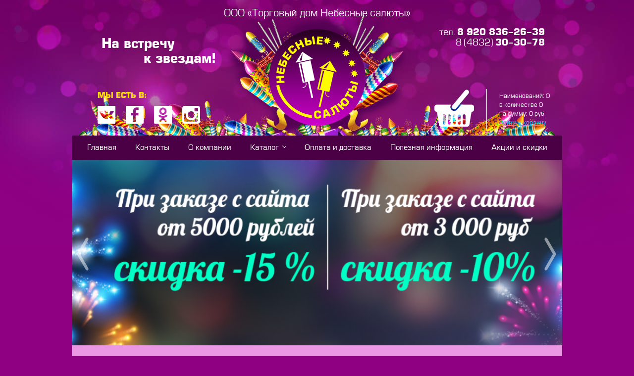

--- FILE ---
content_type: text/html; charset=UTF-8
request_url: https://nbsalut.ru/news/index/view/id/51
body_size: 8279
content:

<!doctype html>
<html lang="ru">
<head>
    <meta http-equiv="Content-Type" content="text/html; charset=utf-8">
    <meta http-equiv="X-UA-Compatible" content="IE=edge">
    <meta name="format-detection" content="telephone=no">
    <meta name="viewport" content="width=device-width, initial-scale=1, shrink-to-fit=no">
    <title>Яркий фейерверк для проведения детских праздников</title>
    <meta name="description" content="Сегодня собрать большую компанию друзей на День Рождения не получится, но устроить настоящий незабываемый сюрприз можно. Как это сделать? Прекрасным решением станет фейерверк, который можно запустить самостоятельно.">
    <meta name="keywords" content="Яркий фейерверк для проведения детских праздников">

    <script src="/design/main/assets/jquery/1.12.4/jquery.min.js"></script>
    <link rel="stylesheet" href="/design/main/assets/font-awesome/4.7.0/css/font-awesome.min.css">
    <link rel="stylesheet" type="text/css" href="/design/main/css/template.css?33">
</head>
<body>
<div class="pre-header">
    <div class="container">
        <a href="#" class="menu-toggle js-nav-toggle">
            <span class="bar"></span>
            <span class="bar"></span>
            <span class="bar"></span>
        </a>

        <!--<div class="phone">тел. <a href="tel:8-930-820-30-78"><strong>8 930 820-30-78</strong></a><br>
        <span class="info">звонки принимаются круглосуточно</span></div>-->

        <form action="/catalog/index/category" class="search">
            <input type="text" name="search" minlength="1" id="search" placeholder="поиск товара">
        </form>
    </div>
</div>
<div class="header">
<div class="container">
    <div class="header_into">
        <a href="/" class="header_name">ООО «Торговый дом Небесные салюты»</a>
        <div class="header_logo"><a href="/"><img alt="" src="/design/main/img/logo.svg"></a></div>
        <div class="header_logo-mobile"><a href="/"><img alt="" src="/design/main/img/logo_text.svg"></a></div>
    </div>
        <div class="header_slogan header_slogan-1">На встречу</div>
    <div class="header_slogan header_slogan-2">к звездам!</div>
    <div class="header_phone">
       тел.
       <a href="tel:+79208362639"><strong>8 920 836-26-39</strong></a><br>
       <a href="tel:8(4832)30-30-78">8 (4832) <strong>30-30-78</strong></a>
    </div>
        
<div class="basket-mini">
    <a href="/catalog/basket" title="Войти в корзину"><img alt="" src="/design/main/img/basket.png"></a>
    <div>Наименований: <span id="basket_summary_num">0</span><br>
        в количестве <span id="basket_summary_count">0</span><br>
        на сумму: <span id="basket_summary_sum">0</span> руб<br>
        <a href="/catalog/basket">Войти в корзину</a>
    </div>
</div>

    <div class="header_links">
        <div>Мы есть в:</div>
        <a href="https://vk.com/salut32" target="_blank">
            <svg viewBox="0 0 94 94"><path d="M89 0h-84c-2.762 0-5 2.239-5 5v84c0 2.761 2.238 5 5 5h84c2.762 0 5-2.239 5-5v-84c0-2.761-2.238-5-5-5zm-14.131 52.943c2.562 2.5 5.271 4.854 7.572 7.617 1.018 1.22 1.978 2.48 2.709 3.899 1.041 2.024.101 4.247-1.713 4.366l-11.256-.003c-2.906.239-5.22-.931-7.172-2.918-1.555-1.585-3.001-3.277-4.5-4.914-.611-.673-1.259-1.306-2.025-1.806-1.534-.996-2.867-.692-3.748.909-.896 1.63-1.103 3.438-1.185 5.255-.125 2.655-.925 3.348-3.588 3.471-5.69.268-11.091-.596-16.108-3.463-4.429-2.53-7.854-6.104-10.838-10.146-5.816-7.883-10.27-16.536-14.27-25.437-.901-2.005-.242-3.078 1.967-3.119 3.676-.073 7.351-.063 11.022-.004 1.496.023 2.485.879 3.058 2.289 1.985 4.885 4.421 9.533 7.471 13.843.813 1.147 1.643 2.292 2.823 3.103 1.304.896 2.298.601 2.913-.854.393-.928.563-1.914.647-2.906.292-3.396.327-6.792-.177-10.175-.315-2.116-1.507-3.483-3.617-3.883-1.074-.204-.917-.602-.395-1.215.906-1.062 1.76-1.718 3.456-1.718l12.721-.002c2.006.392 2.452 1.292 2.725 3.311l.012 14.133c-.021.782.391 3.098 1.795 3.61 1.123.371 1.868-.53 2.54-1.244 3.048-3.235 5.22-7.056 7.167-11.009.857-1.743 1.6-3.549 2.32-5.356.533-1.337 1.367-1.995 2.875-1.971l12.246.013c.36 0 .729.004 1.086.063 2.062.355 2.627 1.243 1.99 3.257-1.004 3.163-2.959 5.799-4.871 8.441-2.043 2.825-4.224 5.557-6.252 8.396-1.858 2.604-1.708 3.912.6 6.167z"/></svg>
        </a>
        <a href="https://www.facebook.com/groups/1653085244908962" target="_blank">
            <svg viewBox="0 0 94 94"><path d="M89 0h-84c-2.761 0-5 2.239-5 5v84c0 2.761 2.239 5 5 5h84c2.762 0 5-2.239 5-5v-84c0-2.761-2.238-5-5-5zm-22.07 21.364l-7.226.003c-5.664 0-6.761 2.692-6.761 6.643v8.711h13.511l-.004 13.644h-13.507v35.012h-14.091v-35.012h-11.782v-13.644h11.782v-10.062c0-11.677 7.133-18.036 17.548-18.036l10.53.017v12.724z"/></svg>
        </a>
        <a href="https://ok.ru/group/55012387061883" target="_blank">
            <svg viewBox="0 0 94 94"><path d="M47.051 37.59c5.247-.017 9.426-4.23 9.407-9.489-.021-5.259-4.207-9.448-9.456-9.452-5.293-.005-9.52 4.259-9.479 9.566.039 5.239 4.265 9.397 9.528 9.375zM89 0h-84c-2.761 0-5 2.238-5 5v84c0 2.762 2.239 5 5 5h84c2.762 0 5-2.238 5-5v-84c0-2.762-2.238-5-5-5zm-41.92 8.766c10.699.027 19.289 8.781 19.236 19.602-.057 10.57-8.787 19.138-19.469 19.102-10.576-.036-19.248-8.803-19.188-19.396.063-10.709 8.741-19.34 19.421-19.308zm21.673 46.306c-2.366 2.431-5.214 4.187-8.378 5.416-2.991 1.156-6.268 1.742-9.512 2.13.49.534.721.793 1.025 1.102 4.404 4.425 8.826 8.832 13.215 13.27 1.494 1.511 1.81 3.386.985 5.145-.901 1.925-2.916 3.188-4.894 3.052-1.252-.088-2.228-.711-3.094-1.582-3.324-3.345-6.711-6.627-9.965-10.031-.947-.992-1.403-.807-2.241.056-3.343 3.442-6.738 6.831-10.155 10.2-1.535 1.514-3.36 1.785-5.143.922-1.892-.917-3.094-2.848-3.001-4.791.064-1.312.71-2.314 1.611-3.214 4.356-4.351 8.702-8.713 13.05-13.072.289-.288.557-.597.976-1.045-5.929-.619-11.275-2.077-15.85-5.657-.567-.445-1.154-.875-1.674-1.373-2.002-1.924-2.203-4.125-.618-6.396 1.354-1.942 3.632-2.464 5.997-1.349.459.215.895.486 1.313.775 8.528 5.86 20.245 6.023 28.806.266.847-.647 1.754-1.183 2.806-1.449 2.045-.525 3.947.224 5.045 2.012 1.257 2.037 1.24 4.029-.304 5.613z"/></svg>
        </a>
        <a href="https://www.instagram.com/nbsalut/" target="_blank">
            <svg viewBox="0 0 97.395 97.395"><path d="M12.501 0h72.393c6.875 0 12.5 5.09 12.5 12.5v72.395c0 7.41-5.625 12.5-12.5 12.5h-72.393c-6.877 0-12.501-5.09-12.501-12.5v-72.395c0-7.41 5.624-12.5 12.501-12.5zm58.447 10.821c-2.412 0-4.383 1.972-4.383 4.385v10.495c0 2.412 1.971 4.385 4.383 4.385h11.008c2.412 0 4.385-1.973 4.385-4.385v-10.495c0-2.413-1.973-4.385-4.385-4.385h-11.008zm15.439 30.367h-8.572c.811 2.648 1.25 5.453 1.25 8.355 0 16.2-13.556 29.332-30.275 29.332-16.718 0-30.272-13.132-30.272-29.332 0-2.904.438-5.708 1.25-8.355h-8.945v41.141c0 2.129 1.742 3.872 3.872 3.872h67.822c2.13 0 3.872-1.742 3.872-3.872v-41.141h-.002zm-37.598-11.655c-10.802 0-19.56 8.485-19.56 18.953s8.758 18.953 19.56 18.953c10.803 0 19.562-8.485 19.562-18.953s-8.758-18.953-19.562-18.953z"/></svg>
        </a>
    </div>
</div>
</div>


<div class="header-nav">
<div class="container">
<ul class="main-nav">
    <li><a href="/">Главная</a></li>
    <li><a href="/contacts">Контакты</a></li>
    <li><a href="/info/salutes">О компании</a></li>
    <li class="parent ">
        <a href="/catalog">Каталог</a>
        
    <ul>
                    <li class="">
                <a href="/catalog/tovary-dlya-gender-pati">Товары для гендер пати</a>
            </li>
                    <li class="">
                <a href="/catalog/super-cena">Супер Цена</a>
            </li>
                    <li class="">
                <a href="/catalog/salyuty-na-prazdnik/batarei-salyutov-krupnye">Батареи салютов КРУПНЫЕ</a>
            </li>
                    <li class="">
                <a href="/catalog/salyuty-na-prazdnik/batarei-salyutov-srednie">Батареи салютов средние</a>
            </li>
                    <li class="">
                <a href="/catalog/salyuty-na-prazdnik/batarei-salyutov-malye">Батареи салютов малые</a>
            </li>
                    <li class="">
                <a href="/catalog/salyuty-na-prazdnik/salyut-fontan">Салют+фонтан</a>
            </li>
                    <li class="">
                <a href="/catalog/salyuty-na-prazdnik/petardy">Петарды</a>
            </li>
                    <li class="">
                <a href="/catalog/salyuty-na-prazdnik/letayushhie-i-nazemnye-fejerverki">Летающие и наземные фейерверки</a>
            </li>
                    <li class="">
                <a href="/catalog/salyuty-na-prazdnik/rimskie-svechi">Римские свечи</a>
            </li>
                    <li class="">
                <a href="/catalog/salyuty-na-prazdnik/bengalskie-svechi">Бенгальские огни</a>
            </li>
                    <li class="">
                <a href="/catalog/salyuty-na-prazdnik/hlopushki">Хлопушки / пневмохлопушки</a>
            </li>
                    <li class="">
                <a href="/catalog/salyuty-na-prazdnik/rakety">Ракеты</a>
            </li>
                    <li class="">
                <a href="/catalog/salyuty-na-prazdnik/fontany">Фонтаны</a>
            </li>
                    <li class="">
                <a href="/catalog/salyuty-na-prazdnik/festivalnye-shary">Фестивальные шары</a>
            </li>
                    <li class="">
                <a href="/catalog/salyuty-na-prazdnik/dym-i-faery">Цветные дымы и факела</a>
            </li>
                    <li class="">
                <a href="/catalog/organizatsiya-i-provedenie-fejerverkov">Организация и  проведение  фейерверков</a>
            </li>
                    <li class="">
                <a href="/catalog/rag-granaty">Гранаты имитационные и товары для Пейнтбола и Страйкбола</a>
            </li>
                    <li class="">
                <a href="/catalog/tovary-dlya-prazdnika">Товары для праздника</a>
            </li>
            </ul>



    </li>
    <li><a href="/info/order">Оплата и доставка</a></li>
    <li><a href="/info/useful">Полезная информация</a></li>
    <li><a href="/info/delivery">Акции и скидки</a></li>
</ul>
</div>
</div>



    <div class="carousel-main">
        <div class="container carousel-main-container swiper-container">
            <div class="list swiper-wrapper">
                                    <div class="item swiper-slide"><a ><img alt="" src="/cache/thumbs/d0/1a/d01a024e5f5a2ae27328092ffc33cb88.png"></a></div>
                                    <div class="item swiper-slide"><a ><img alt="" src="/cache/thumbs/3f/85/3f858b40df46961347d5bb3784bc8e5b.png"></a></div>
                                    <div class="item swiper-slide"><a ><img alt="" src="/cache/thumbs/5a/3a/5a3a6fa8a274b2ff03dc48b46e493237.png"></a></div>
                                    <div class="item swiper-slide"><a ><img alt="" src="/cache/thumbs/f6/ca/f6cafb2eb9bb63d4a41d77f5b0578e1e.png"></a></div>
                            </div>
            <span class="carousel-main_prev swiper-button-prev"><img alt="" src="/design/main/img/prev.png"></span>
            <span class="carousel-main_next swiper-button-next"><img alt="" src="/design/main/img/next.png"></span>
        </div>
    </div>


<div class="middle">
<div class="container">
    <div class="middle_left">
        
<div class="sidebar-nav">

    <ul>
                <li class="">
            <a href="/catalog/tovary-dlya-gender-pati">Товары для гендер пати</a>
        </li>
                <li class="">
            <a href="/catalog/super-cena">Супер Цена</a>
        </li>
                <li class="">
            <a href="/catalog/salyuty-na-prazdnik/batarei-salyutov-krupnye">Батареи салютов КРУПНЫЕ</a>
        </li>
                <li class="">
            <a href="/catalog/salyuty-na-prazdnik/batarei-salyutov-srednie">Батареи салютов средние</a>
        </li>
                <li class="">
            <a href="/catalog/salyuty-na-prazdnik/batarei-salyutov-malye">Батареи салютов малые</a>
        </li>
                <li class="">
            <a href="/catalog/salyuty-na-prazdnik/salyut-fontan">Салют+фонтан</a>
        </li>
                <li class="">
            <a href="/catalog/salyuty-na-prazdnik/petardy">Петарды</a>
        </li>
                <li class="">
            <a href="/catalog/salyuty-na-prazdnik/letayushhie-i-nazemnye-fejerverki">Летающие и наземные фейерверки</a>
        </li>
                <li class="">
            <a href="/catalog/salyuty-na-prazdnik/rimskie-svechi">Римские свечи</a>
        </li>
                <li class="">
            <a href="/catalog/salyuty-na-prazdnik/bengalskie-svechi">Бенгальские огни</a>
        </li>
                <li class="">
            <a href="/catalog/salyuty-na-prazdnik/hlopushki">Хлопушки / пневмохлопушки</a>
        </li>
                <li class="">
            <a href="/catalog/salyuty-na-prazdnik/rakety">Ракеты</a>
        </li>
                <li class="">
            <a href="/catalog/salyuty-na-prazdnik/fontany">Фонтаны</a>
        </li>
                <li class="">
            <a href="/catalog/salyuty-na-prazdnik/festivalnye-shary">Фестивальные шары</a>
        </li>
                <li class="">
            <a href="/catalog/salyuty-na-prazdnik/dym-i-faery">Цветные дымы и факела</a>
        </li>
                <li class="">
            <a href="/catalog/organizatsiya-i-provedenie-fejerverkov">Организация и  проведение  фейерверков</a>
        </li>
                <li class="">
            <a href="/catalog/rag-granaty">Гранаты имитационные и товары для Пейнтбола и Страйкбола</a>
        </li>
                <li class="">
            <a href="/catalog/tovary-dlya-prazdnika">Товары для праздника</a>
        </li>
            </ul>

</div>


        <div class="sidebar-filter">
            <div class="sidebar-filter_title">Поиск по каталогу</div>
            <form action="/catalog/index/category" class="sidebar-filter_search">
                <input type="text" name="search" minlength="1" placeholder="Название или артикул"><button type="submit"><img src="/design/main/img/f.png"></button>
            </form>


            
    <div class="catalog-filters">
        <form action="" method="GET" id="filter">
            <a href="/catalog" class="cf-catalog-filters-reset">сбросить</a>
            <div class="cf-block-title">Фильтры</div>

            

            <div class="cf-minmax">
                <div class="cf-minmax-title">Цена</div>
                <label>от </label>
                <input type="text" name="price[min]" value="" placeholder="0">
                <label>до </label>
                <input type="text" name="price[max]" value="" placeholder="0">
            </div>

            
            <div class="btns">
                <button class="btn" type="submit" name="filter" value="active">Применить</button>
            </div>
        </form>
    </div>

    <script>
        $(document).ready(function() {
            // disable empty inputs
            $('#filter').submit(function(e){
                var empties = $(this).find('input,select').filter(function(){
                    return !$.trim(this.value).length;
                }).prop('disabled',true);
                return true;
            });
        });
    </script>

        </div>
    </div>
    <div class="middle_main">
        

<div class="page">
    <div class="container">
        <div class="news-item">
            <div class="news-item">
                <h1 class="title">Яркий фейерверк для проведения детских праздников</h1>
                                <div class="date">02.05.2020</div>
                <div class="text content">
                    <p>День Рождения для любого ребенка &ndash; самый ожидаемый праздник в году. Но главным является не только получение подарка, но и само ожидание чуда и сюрприза. Стандартный сладкий стол, пусть и с друзьями, вряд ли сможет сильно удивить малыша. Поэтому многие родители сегодня стараются превратить празднование в настоящую волшебную сказку. Сегодня собрать большую компанию друзей не получится, но устроить настоящий незабываемый сюрприз можно. Как это сделать? Прекрасным решением станет <a href="/catalog/organizatsiya-i-provedenie-fejerverkov">фейерверк</a>, который можно запустить самостоятельно.</p>
<h2>Особенности организации праздников для детей с использованием салютов</h2>
<p>Организация праздника для детей &ndash; вопрос сложный и требующий ответственного подхода. Частично успех зависит от стола и любимых сладостей, приглашенных на День Рождения друзей. Но дети в любом возрасте намного больше радуются неожиданным и ярким сюрпризам. Кажется, что вопрос решается легко. Но как удивить ребенка, который имеет доступ к самым современным гаджетам? Подарите ему сказку, организуйте праздник во дворе при помощи ярких и <a href="/catalog/organizatsiya-i-provedenie-fejerverkov">оригинальных фейерверков.</a></p>
<p>Современные производители предлагают широкий выбор самых <a href="/catalog">разнообразных салютов</a> и <a href="/catalog/organizatsiya-i-provedenie-fejerverkov">фейерверков</a>, запуск которых не требует участия операторов. <a href="/catalog/salyuty-na-prazdnik/dym-i-faery">Цветные дымовые шашки</a> для запуска днем, взлетающие с ревом ракеты, рассыпающиеся искры огней &ndash; все это впечатлит и удивит любого ребенка, сделает его праздник запоминающимся.</p>
<h3>При выборе фейерверков можно руководствоваться следующими полезными советами:</h3>
<ol>
<li>1. Для малышей обычно организовывают праздники в первой половине дня, поэтому выбирать следует салюты, которые будут видны. Это <a href="/catalog/salyuty-na-prazdnik/dym-i-faery">шашки с цветным дымом</a>, специальная разновидность дневных фейерверков, которые хорошо заметны даже при ярком солнечном свете. Также надо учитывать, что рост маленьких детей небольшой, поэтому от высотных запусков можно смело отказаться. Лучше выбирать <a href="/catalog/salyuty-na-prazdnik/batarei-salyutov-malye">низкие</a> и <a href="/catalog/salyuty-na-prazdnik/batarei-salyutov-srednie">средние салюты</a>, которые малыш сможет хорошо рассмотреть. Если рядом имеется водоем, можно организовать запуск над водой. Это всегда смотрится очень красиво и придется по душе даже взрослым гостям.</li>
<li>2. Детям старшего возраста праздники обычно проводят во второй половине дня. Это позволяет использовать весь спектр салютов, <a href="/catalog/salyuty-na-prazdnik/rakety">запускать ракеты</a>, цветной дым. Для праздничного стола можно организовать выезд торта с <a href="/catalog/salyuty-na-prazdnik/fontany">холодными фонтанами</a>, разбрасывающими серебристые искры вокруг. Лучше покупать фейерверки средних размеров, чтобы запускать прямо во дворе. Это значительно разнообразит серые будни, когда большинство из нас не может свободно выходить на улицу. А детям доставит множество ярких минут, наполненных радостными эмоциями.</li>
</ol>
<p>Большинство продукции, представленной в каталоге, можно запускать самостоятельно. Но при покупке рекомендуется внимательно ознакомиться с инструкцией, в точности соблюдая все правила запуска. Также надо учитывать, что при пуске необходимо наличие свободного пространства, дети должны находиться на определенном расстоянии для безопасности.</p>                </div>
                

                <a href="/news" class="news-item_back">Вернуться к списку статей</a>
            </div>
        </div>
    </div>
</div>

    </div>
</div>
</div>





<div class="footer">
    <div class="container">
        <a href="/" class="logo"><img alt="" src="/design/main/img/logo_mini.png"></a>
        
<div class="contacts">
            г. Брянск, ул.22 съезда КПСС, д.36<br>
                email: <a href="mailto:nbsalut@yandex.ru">nbsalut@yandex.ru</a>
    </div>

            <div class="phones">тел. <strong>+7 920 836-26-39<br />
8 (4832)  30-30-78</strong></div>
    
        <div class="footer_links">
            <a href="https://vk.com/salut32" target="_blank">
                <svg viewBox="0 0 94 94"><path d="M89 0h-84c-2.762 0-5 2.239-5 5v84c0 2.761 2.238 5 5 5h84c2.762 0 5-2.239 5-5v-84c0-2.761-2.238-5-5-5zm-14.131 52.943c2.562 2.5 5.271 4.854 7.572 7.617 1.018 1.22 1.978 2.48 2.709 3.899 1.041 2.024.101 4.247-1.713 4.366l-11.256-.003c-2.906.239-5.22-.931-7.172-2.918-1.555-1.585-3.001-3.277-4.5-4.914-.611-.673-1.259-1.306-2.025-1.806-1.534-.996-2.867-.692-3.748.909-.896 1.63-1.103 3.438-1.185 5.255-.125 2.655-.925 3.348-3.588 3.471-5.69.268-11.091-.596-16.108-3.463-4.429-2.53-7.854-6.104-10.838-10.146-5.816-7.883-10.27-16.536-14.27-25.437-.901-2.005-.242-3.078 1.967-3.119 3.676-.073 7.351-.063 11.022-.004 1.496.023 2.485.879 3.058 2.289 1.985 4.885 4.421 9.533 7.471 13.843.813 1.147 1.643 2.292 2.823 3.103 1.304.896 2.298.601 2.913-.854.393-.928.563-1.914.647-2.906.292-3.396.327-6.792-.177-10.175-.315-2.116-1.507-3.483-3.617-3.883-1.074-.204-.917-.602-.395-1.215.906-1.062 1.76-1.718 3.456-1.718l12.721-.002c2.006.392 2.452 1.292 2.725 3.311l.012 14.133c-.021.782.391 3.098 1.795 3.61 1.123.371 1.868-.53 2.54-1.244 3.048-3.235 5.22-7.056 7.167-11.009.857-1.743 1.6-3.549 2.32-5.356.533-1.337 1.367-1.995 2.875-1.971l12.246.013c.36 0 .729.004 1.086.063 2.062.355 2.627 1.243 1.99 3.257-1.004 3.163-2.959 5.799-4.871 8.441-2.043 2.825-4.224 5.557-6.252 8.396-1.858 2.604-1.708 3.912.6 6.167z"/></svg>
            </a>
            <a href="https://www.facebook.com/groups/1653085244908962" target="_blank">
                <svg viewBox="0 0 94 94"><path d="M89 0h-84c-2.761 0-5 2.239-5 5v84c0 2.761 2.239 5 5 5h84c2.762 0 5-2.239 5-5v-84c0-2.761-2.238-5-5-5zm-22.07 21.364l-7.226.003c-5.664 0-6.761 2.692-6.761 6.643v8.711h13.511l-.004 13.644h-13.507v35.012h-14.091v-35.012h-11.782v-13.644h11.782v-10.062c0-11.677 7.133-18.036 17.548-18.036l10.53.017v12.724z"/></svg>
            </a>
            <a href="https://ok.ru/group/55012387061883" target="_blank">
                <svg viewBox="0 0 94 94"><path d="M47.051 37.59c5.247-.017 9.426-4.23 9.407-9.489-.021-5.259-4.207-9.448-9.456-9.452-5.293-.005-9.52 4.259-9.479 9.566.039 5.239 4.265 9.397 9.528 9.375zM89 0h-84c-2.761 0-5 2.238-5 5v84c0 2.762 2.239 5 5 5h84c2.762 0 5-2.238 5-5v-84c0-2.762-2.238-5-5-5zm-41.92 8.766c10.699.027 19.289 8.781 19.236 19.602-.057 10.57-8.787 19.138-19.469 19.102-10.576-.036-19.248-8.803-19.188-19.396.063-10.709 8.741-19.34 19.421-19.308zm21.673 46.306c-2.366 2.431-5.214 4.187-8.378 5.416-2.991 1.156-6.268 1.742-9.512 2.13.49.534.721.793 1.025 1.102 4.404 4.425 8.826 8.832 13.215 13.27 1.494 1.511 1.81 3.386.985 5.145-.901 1.925-2.916 3.188-4.894 3.052-1.252-.088-2.228-.711-3.094-1.582-3.324-3.345-6.711-6.627-9.965-10.031-.947-.992-1.403-.807-2.241.056-3.343 3.442-6.738 6.831-10.155 10.2-1.535 1.514-3.36 1.785-5.143.922-1.892-.917-3.094-2.848-3.001-4.791.064-1.312.71-2.314 1.611-3.214 4.356-4.351 8.702-8.713 13.05-13.072.289-.288.557-.597.976-1.045-5.929-.619-11.275-2.077-15.85-5.657-.567-.445-1.154-.875-1.674-1.373-2.002-1.924-2.203-4.125-.618-6.396 1.354-1.942 3.632-2.464 5.997-1.349.459.215.895.486 1.313.775 8.528 5.86 20.245 6.023 28.806.266.847-.647 1.754-1.183 2.806-1.449 2.045-.525 3.947.224 5.045 2.012 1.257 2.037 1.24 4.029-.304 5.613z"/></svg>
            </a>
            <a href="https://www.instagram.com/nbsalut/" target="_blank">
                <svg viewBox="0 0 97.395 97.395"><path d="M12.501 0h72.393c6.875 0 12.5 5.09 12.5 12.5v72.395c0 7.41-5.625 12.5-12.5 12.5h-72.393c-6.877 0-12.501-5.09-12.501-12.5v-72.395c0-7.41 5.624-12.5 12.501-12.5zm58.447 10.821c-2.412 0-4.383 1.972-4.383 4.385v10.495c0 2.412 1.971 4.385 4.383 4.385h11.008c2.412 0 4.385-1.973 4.385-4.385v-10.495c0-2.413-1.973-4.385-4.385-4.385h-11.008zm15.439 30.367h-8.572c.811 2.648 1.25 5.453 1.25 8.355 0 16.2-13.556 29.332-30.275 29.332-16.718 0-30.272-13.132-30.272-29.332 0-2.904.438-5.708 1.25-8.355h-8.945v41.141c0 2.129 1.742 3.872 3.872 3.872h67.822c2.13 0 3.872-1.742 3.872-3.872v-41.141h-.002zm-37.598-11.655c-10.802 0-19.56 8.485-19.56 18.953s8.758 18.953 19.56 18.953c10.803 0 19.562-8.485 19.562-18.953s-8.758-18.953-19.562-18.953z"/></svg>
            </a>
        </div>
    </div>
    <div class="container" style="padding-top: 0; font-size: 0.8rem"><div>
      <p>Продажа пиротехнической продукции осуществляется только лицам достигшим 18 лет!</p>
      <p>Обращаем Ваше внимание на то, что вся информация, размещенная на настоящем интернет-сайте, носит исключительно информационный характер и ни при каких условиях не являются публичной офертой, определяемой положениями Статьи 437 Гражданского кодекса Российской Федерации. Для получения точной информации о стоимости товаров и услуг, пожалуйста, обращайтесь к менеджерам компании.</p>
    </div></div>
</div>

<script src="/design/main/assets/magnific-popup/jquery.magnific-popup.min.js"></script>
<link rel="stylesheet" type="text/css" href="/design/main/assets/magnific-popup/magnific-popup.css">

<link rel="stylesheet" href="/design/main/assets/swiper/3.4.2/css/swiper.min.css">
<script src="/design/main/assets/swiper/3.4.2/js/swiper.jquery.min.js"></script>

<script src="/design/main/assets/jquery.matchHeight-min.js"></script>

<link rel="stylesheet" href="/design/main/assets/leaflet/1.2.0/leaflet.css">
<script src="/design/main/assets/leaflet/1.2.0/leaflet.js"></script>
<script src="//api-maps.yandex.ru/2.0/?load=package.map&lang=ru-RU" type="text/javascript"></script>
<script src="/design/main/assets/leaflet-plugins/3.0.3/layer/tile/Yandex.js"></script>

<script src="/design/main/js/app.js?5"></script>





<!-- Yandex.Metrika counter -->

<script type="text/javascript" >

(function(m,e,t,r,i,k,a){m[i]=m[i]||function(){(m[i].a=m[i].a||[]).push(arguments)};

m[i].l=1*new Date();k=e.createElement(t),a=e.getElementsByTagName(t)[0],k.async=1,k.src=r,a.parentNode.insertBefore(k,a)})

(window, document, "script", "https://mc.yandex.ru/metrika/tag.js", "ym");

ym(57476971, "init", {

clickmap:true,

trackLinks:true,

accurateTrackBounce:true,

webvisor:true

});

</script>

<noscript><div><img src="https://mc.yandex.ru/watch/57476971" style="position:absolute; left:-9999px;" alt="" /></div></noscript>

<!-- /Yandex.Metrika counter -->

<!-- Global site tag (gtag.js) - Google Analytics -->
<script async src="https://www.googletagmanager.com/gtag/js?id=UA-158212299-1"></script> <script> window.dataLayer = window.dataLayer || []; function gtag(){dataLayer.push(arguments);} gtag('js', new Date()); gtag('config', 'UA-158212299-1'); </script>
<!-- /Global site tag (gtag.js) - Google Analytics -->



</body>
</html>



--- FILE ---
content_type: text/css
request_url: https://nbsalut.ru/design/main/css/template.css?33
body_size: 29676
content:
html,legend{color:#000}.container{margin-right:auto;margin-left:auto;padding-left:10px;padding-right:10px;width:100%}.container .row{margin-right:-10px;margin-left:-10px}@media (min-width:480px){.container{padding-left:15px;padding-right:15px}.container .row{margin-right:-15px;margin-left:-15px}}@media (min-width:768px){.container{max-width:750px}}@media (min-width:1024px){.container{max-width:990px}}*{-webkit-box-sizing:border-box;box-sizing:border-box}html{background:#8e0081}blockquote,body,code,dd,div,dl,dt,fieldset,form,h1,h2,h3,h4,h5,h6,legend,li,ol,p,pre,td,th,ul{margin:0;padding:0}td{vertical-align:top}table{border-collapse:collapse;border-spacing:0}fieldset,img{border:0}address,caption,cite,code,dfn,th,var{font-style:normal;font-weight:400}b,strong{font-weight:700}em{font-style:italic}li{list-style:none}caption{text-align:left}h1,h2,h3,h4,h5,h6{font-size:100%;font-weight:400}q:after,q:before{content:''}abbr,acronym{border:0;font-variant:normal}input,select,textarea{font-family:inherit;font-size:inherit;font-weight:inherit}@font-face{font-family:Europe;src:url(/design/main/fonts/EuropeBold/EuropeBold.eot);src:url(/design/main/fonts/EuropeBold/EuropeBold.eot?#iefix) format("embedded-opentype"),url(/design/main/fonts/EuropeBold/EuropeBold.woff2) format("woff2"),url(/design/main/fonts/EuropeBold/EuropeBold.woff) format("woff"),url(/design/main/fonts/EuropeBold/EuropeBold.ttf) format("truetype"),url(/design/main/fonts/EuropeBold/EuropeBold.svg#europebold) format("svg");font-weight:700;font-style:normal}@font-face{font-family:Europe;src:url(/design/main/fonts/EuropeNormal/EuropeNormal.eot);src:url(/design/main/fonts/EuropeNormal/EuropeNormal.eot?#iefix) format("embedded-opentype"),url(/design/main/fonts/EuropeNormal/EuropeNormal.woff2) format("woff2"),url(/design/main/fonts/EuropeNormal/EuropeNormal.woff) format("woff"),url(/design/main/fonts/EuropeNormal/EuropeNormal.ttf) format("truetype"),url(/design/main/fonts/EuropeNormal/EuropeNormal.svg#europenormal) format("svg");font-weight:400;font-style:normal}body{background:url(/design/main/img/top.jpg) top center no-repeat;color:#4b0046;font:400 14px/17px Europe,sans-serif}p.breadcrumbs,p.breadcrumbs a{color:#0b44a0}p.breadcrumbs{font-size:11px;margin:0}button,input,label{font-size:14px}.item_added,input{background-color:#fff;color:#000}input{border:1px solid #ccc;outline:0;padding:4px 8px}button{background-color:#ea2589;border:none;color:#fff;cursor:pointer;padding:5px 20px;margin-left:10px}.pre-header .container{background:#4b0046;height:46px;position:relative}@media screen and (min-width:768px){.pre-header .container{height:0;background:0 0}.pre-header .menu-toggle{display:none}}.pre-header .menu-toggle{background:#4b0046;width:46px;height:46px;position:absolute;top:0;left:10px}.pre-header .menu-toggle .bar{-webkit-transition:.3s;transition:.3s;position:absolute;width:27px;height:5px;background:#fff;top:50%;left:50%;margin-left:-13px;border-radius:2px;margin-top:-12px}.pre-header .menu-toggle .bar+.bar{margin-top:-2px}.pre-header .menu-toggle .bar+.bar+.bar{margin-top:8px}.pre-header .menu-toggle.opened .bar{-webkit-transform:scale(.9) rotate(45deg) translateX(8px) translateY(8px);transform:scale(.9) rotate(45deg) translateX(8px) translateY(8px)}.pre-header .menu-toggle.opened .bar+.bar{opacity:0;-webkit-transform:scale(.1);transform:scale(.1)}.pre-header .menu-toggle.opened .bar+.bar+.bar{opacity:1;-webkit-transform:scale(.9) rotate(-45deg) translateX(8px) translateY(-8px);transform:scale(.9) rotate(-45deg) translateX(8px) translateY(-8px)}.pre-header .phone{color:#fff;float:right;padding-top:10px;font-size:16px;line-height:13px;text-align:right}.pre-header .phone a{color:#fff;text-decoration:none}.pre-header .phone .info{font-size:10px;line-height:10px}.pre-header .search{padding-top:8px;float:right}@media screen and (min-width:768px){.pre-header .phone,.pre-header .search{display:none}}.pre-header .search input{border-width:1px;height:30px;display:inline-block;vertical-align:middle}.header{position:relative;z-index:10}.header .container{position:relative;padding-bottom:15px}.header_into{display:-webkit-box;display:-ms-flexbox;display:flex;-webkit-box-align:center;-ms-flex-align:center;align-items:center}@media screen and (min-width:480px){.header_into{display:block}}.header_logo{display:none}.header_logo img{max-width:75px}@media screen and (min-width:480px){.header_logo{display:block;text-align:center;margin-top:20px}.header_logo img{max-width:160px}.header_logo-mobile{display:none}}@media screen and (min-width:768px){.header_logo img{max-width:195px}}.header_logo-mobile{text-align:center;margin-top:20px}.header_logo-mobile img{max-width:95%}.header_name{display:none}@media screen and (min-width:480px){.header_name{color:#fff;font-size:20px;line-height:1.2;text-decoration:none;text-align:center;display:block;padding-top:15px}}.header .ds-2{font-size:26px;top:112px}.header_slogan{color:#fff;font-size:18px;font-weight:700;position:absolute;display:none}.header_slogan-1{left:5%;top:80px}@media screen and (min-width:1024px){.header{background:url(/design/main/img/header.png) bottom center no-repeat}.header_slogan-1{left:60px}}.header_slogan-2{left:8%;top:110px}@media screen and (min-width:768px){.header_slogan{font-size:26px}.header_slogan-2{left:95px}}@media screen and (min-width:1024px){.header_slogan-2{left:145px}}.header_links{text-align:center;margin-top:5px}@media screen and (min-width:480px){.header_slogan{display:block}.header_links{text-align:left;margin-top:0;position:absolute;left:5%;top:180px}}@media screen and (min-width:768px){.header_links{font-size:25px;top:185px}}.header_links div{color:#ffde00;font-size:15px;font-weight:700;text-transform:uppercase;display:none}@media screen and (min-width:480px){.header_links div{display:block}}.header_links a{display:inline-block;margin:8px 5px 0 0}.header_links svg{fill:#fff;width:24px}@media screen and (min-width:768px){.header_links a{margin:12px 15px 0 0}.header_links svg{width:36px}}.header_phone{color:#fff;text-align:center;margin-top:10px}@media screen and (min-width:480px){.header_phone{position:absolute;margin-top:0;text-align:right;top:80px;font-size:11px;line-height:1.2;right:5%;max-width:180px}.header_phone strong{font-size:14px}}@media screen and (min-width:768px){.header_phone{font-size:18px;right:20px;max-width:none;top:55px}.header_phone strong{font-size:inherit}}@media screen and (min-width:1024px){.header_links{left:52px}.header_phone{right:35px}}.header_phone a{color:#fff;text-decoration:none}.header_phone .info{font-size:11px}@media screen and (min-width:768px){.header_phone .info{font-size:13px}}.header-nav .container{padding:0}.header-nav .main-nav{display:none;list-style:none;background-color:#4b0046;color:#fff;font-size:17px;text-align:left;position:absolute;top:46px;left:0;z-index:10000;width:300px;margin:0;padding:0}@media screen and (min-width:768px){.header-nav .main-nav{text-align:center;display:block;position:static;font-size:15px;line-height:1.5;width:100%}}.header-nav .main-nav>li{border-bottom:1px solid rgba(255,255,255,.3);list-style:none;display:block;vertical-align:middle;position:relative;padding:0;margin:0}@media screen and (min-width:768px){.header-nav .main-nav>li{border-bottom:none;display:inline-block}}.header-nav .main-nav>li>a{display:block;color:#fff;margin:0;padding:8px 15px;text-decoration:none}@media screen and (min-width:768px){.header-nav .main-nav>li>a{display:inline-block;padding:10px 35px 9px}}@media screen and (min-width:1024px){.header-nav .main-nav>li>a{padding:14px 17px 13px}}.header-nav .main-nav>li>a:hover{text-decoration:underline}.header-nav .main-nav>li.parent>a::after{border-left:1px solid #fff;border-top:1px solid #fff;content:"";display:inline-block;vertical-align:top;margin:4px 0 0 8px;-webkit-transform:rotate(-135deg);transform:rotate(-135deg);height:5px;width:5px;position:absolute;top:9px;right:12px}@media screen and (min-width:768px){.header-nav .main-nav>li.parent>a::after{margin:4px 0 0 8px;position:static;top:auto;right:auto}}.header-nav .main-nav>.active{background-color:#ea2589}.header-nav .main-nav>.active>a{text-decoration:none}.header-nav .main-nav ul{margin:0;padding:0 0 0 15px;display:none}@media screen and (min-width:768px){.header-nav .main-nav ul{background-color:#6c0c66;padding:10px;position:absolute;top:44px;left:0;width:340px;z-index:1500}}.header-nav .main-nav ul li{font-size:15px;margin:0;padding:0;text-align:left}@media screen and (min-width:768px){.header-nav .main-nav ul li{margin:0 0 3px;padding:3px 5px}}.header-nav .main-nav ul a{color:#fff;text-decoration:none;display:block;padding:5px 15px 5px 20px}.header-nav .main-nav ul a.foreign{color:#3890fe}.header-nav .main-nav ul a:hover{text-decoration:underline}.header-nav .main-nav ul a:before{display:inline-block;content:'- ';color:#fff;margin-left:-12px;margin-right:5px}@media screen and (min-width:768px){.header-nav .main-nav ul a{display:inline;padding:0}.header-nav .main-nav ul a:before{display:none}}.header-nav .main-nav ul .active{background-color:#ea2589}.header-nav .main-nav ul .active a{color:#fff;text-decoration:none}.basket-mini a,.footer a{text-decoration:underline}.header-nav .main-nav.opened{display:block}.basket-mini{color:#fff;font-size:12px;line-height:18px;position:absolute;top:180px;right:5%;display:none}@media screen and (min-width:480px){.basket-mini{display:-webkit-box;display:-ms-flexbox;display:flex;-webkit-box-align:center;-ms-flex-align:center;align-items:center;-webkit-box-pack:end;-ms-flex-pack:end;justify-content:flex-end}}.basket-mini a{color:#01dcfe}.basket-mini img{width:50px}.basket-mini div{border-left:1px solid #fff;padding:5px 0 5px 15px;margin-left:15px;display:none}@media screen and (min-width:768px){.basket-mini{right:20px;top:180px}.basket-mini img{width:auto}.basket-mini div{display:block;padding:5px 0 5px 25px;margin-left:25px}.middle .container{display:-webkit-box;display:-ms-flexbox;display:flex}}.middle{background:url(/design/main/img/middle_bg.png) bottom center repeat-x}.middle .container{background:url(/design/main/img/middle_bg.png) bottom center repeat-x #eb97e3;padding-bottom:190px}.middle_left{display:none}@media screen and (min-width:768px){.middle_left{display:block;-webkit-box-flex:0;-ms-flex:0 0 260px;flex:0 0 260px}}@media screen and (min-width:768px) and (min-width:1024px){.middle_left{-webkit-box-flex:0;-ms-flex:0 0 260px;flex:0 0 260px}}.middle_main{padding:30px 0}@media screen and (min-width:768px){.middle_main{-webkit-box-flex:1;-ms-flex:1;flex:1;margin-left:10px}}@media screen and (min-width:1024px){.basket-mini{right:25px}.middle_main{margin-left:30px}}.middle-one,.middle-one .container{display:block!important}@media screen and (min-width:768px){.middle-one .middle_main{margin:0 15px}}.middle-one .middle_main img{height:auto!important;max-width:100%!important}.middle-one .middle_main iframe{max-width:100%!important}.footer{background-color:#4b0046;color:#fff;font-size:15px;line-height:18px}.footer .container{padding-top:35px;padding-bottom:25px}@media screen and (min-width:480px){.footer .container{display:-webkit-box;display:-ms-flexbox;display:flex;-webkit-box-align:center;-ms-flex-align:center;align-items:center}}.footer a{color:#fff}.footer .logo{padding-left:15px;display:none}.footer .contacts{padding-left:0;text-align:center}@media screen and (min-width:480px){.footer .logo{display:block}.footer .contacts{padding-left:30px;text-align:left}}.footer .phones{background:url(/design/main/img/phone.png) center left no-repeat;color:#fff;font-size:18px;line-height:22px;text-align:right;padding-left:55px;margin:0 0 0 auto;display:none}@media screen and (min-width:768px){.footer .phones{display:block}}.footer_links{text-align:center;margin-top:15px}@media screen and (min-width:480px){.footer_links{display:none}}.footer_links a{display:inline-block;margin:0 5px 0 0}.footer_links svg{fill:#fff;width:24px}@media screen and (min-width:768px){.footer_links a{margin:0 5px 0 0}.footer_links svg{width:36px}}.sidebar-nav{margin-top:30px}.sidebar-nav_title{background:url(/design/main/img/i1.png) left center no-repeat;border-bottom:1px solid #4b0046;color:#4b0046;font-size:24px;line-height:29px;margin:10px 0 25px 10px;padding:20px 0 20px 85px}.sidebar-nav ul{margin-bottom:45px}.sidebar-nav li{font-size:15px;margin:0 0 3px;padding:5px 8px}.sidebar-nav a{color:#4b0046;text-decoration:none}.sidebar-nav a.foreign{color:#0b44a0}.sidebar-nav a:hover{text-decoration:underline}.sidebar-nav .active{background-color:#ea2589}.sidebar-nav .active a{color:#fff;text-decoration:none}.breadcrumb,.breadcrumb a,.catalog-categories .name,a,h1,h2{color:#0b44a0}h1{font-size:20px;line-height:25px;font-weight:700;margin-bottom:20px}h2,h3{font-size:16px;line-height:20px;font-weight:700}h2{margin:15px 0}h3{margin:10px 0}p,td{font-size:14px}a{text-decoration:underline}p{line-height:20px;margin:10px 0}.breadcrumb{border-bottom:1px solid #464646;font-size:11px;margin:0 0 20px;padding:0 0 10px}.breadcrumb li{display:inline}.breadcrumb li+li:before{content:' / '}.breadcrumb a{text-decoration:none}.panel-sort{text-align:right;margin:30px 0 20px}.panel-sort a{display:inline-block;text-decoration:none;border-bottom:1px dashed currentColor}.panel-sort a:hover{border-bottom-style:solid}.panel-sort a.active{border-bottom:none}.catalog-categories{margin:30px -10px 0;display:-webkit-box;display:-ms-flexbox;display:flex;-ms-flex-wrap:wrap;flex-wrap:wrap}.catalog-categories .item{text-decoration:none;width:50%;padding:0 10px;margin-bottom:15px}@media screen and (min-width:1024px){.catalog-categories .item{width:33.3%}}.catalog-categories .img,.catalog-category .into .img{width:100%;border:1px solid #555}.catalog-categories .name{text-align:center;margin-top:3px;font-size:18px;line-height:1.1;font-weight:700}.catalog-category .item-form{margin-bottom:30px;margin-top:10px}@media screen and (min-width:480px){.catalog-category .item{display:-webkit-box;display:-ms-flexbox;display:flex}.catalog-category .item-form{margin-top:0}.catalog-category .into{-webkit-box-flex:0;-ms-flex:0 0 190px;flex:0 0 190px}.catalog-category .info{margin-left:15px}}.catalog-category .into .img{max-width:100%;height:auto}.catalog-category .into .price{color:#ea2589;font-size:20px;padding:5px 0 0;text-align:center}.catalog-category .into .price-favorite{background:#ea2589;color:#fff;padding:3px 5px}.catalog-category .info{-webkit-box-flex:1;-ms-flex:1;flex:1;margin-top:15px}.catalog-category .info-form{text-align:center;margin-top:10px}@media screen and (min-width:480px){.catalog-category .info-form{text-align:right;margin-top:0}.catalog-view{display:-webkit-box;display:-ms-flexbox;display:flex}}.catalog-category .info .name{color:#fff;font-size:18px}.catalog-category .info .name a{color:#4b0046;text-decoration:none}.catalog-category .info .name a:hover{text-decoration:underline}.catalog-category .info .no-price{margin:15px 0;font-size:16px}.catalog-category .info .no-price a{color:#4b0046;white-space:nowrap}.catalog-category .info .text{font-size:12px;margin:6px 0}.catalog-category .info .video-link{margin:7px 0 0;font-size:13px}.catalog-category .info .video-link img{vertical-align:middle;margin-right:8px}.catalog-category .info input{margin-left:10px;text-align:right;width:70px}.catalog-category_text img{max-width:100%!important;height:auto!important}.catalog-view{width:100%;margin-top:15px}@media screen and (min-width:768px){.catalog-view{display:block}}@media screen and (min-width:480px){.catalog-view .into{-webkit-box-flex:0;-ms-flex:0 0 250px;flex:0 0 250px}.catalog-view .info{margin-left:15px}}@media screen and (min-width:1024px){.catalog-view{display:-webkit-box;display:-ms-flexbox;display:flex}.catalog-view .into{-webkit-box-flex:0;-ms-flex:0 0 360px;flex:0 0 360px}}.catalog-view .into .img{border:1px solid #555;width:100%;max-width:100%;height:auto}.catalog-view .info{font-size:14px;line-height:1.2;-webkit-box-flex:1;-ms-flex:1;flex:1}@media screen and (min-width:768px){.catalog-view .info{margin-left:0;margin-top:15px}}@media screen and (min-width:1024px){.catalog-view .info{margin-left:25px}}.catalog-view .info .name,.catalog-view .info h1{font-size:25px;margin:0 0 10px}.catalog-view .info .description{margin-top:10px}.catalog-view .info .video-link{margin:20px 0 0}.catalog-view .info .video-link img{vertical-align:middle;margin-right:8px}.catalog-view .info .price{color:#ea2589;font-size:30px;padding:5px 0 15px}.catalog-view .info .price-favorite{background:#ea2589;color:#fff;padding:3px 5px}.catalog-view .info input{width:70px;text-align:right}.catalog-view .info .no-price{font-size:15px;line-height:1.4;background:#ea2589;color:#fff;padding:10px;border-radius:5px}.catalog-view .info .no-price a{color:#fff}.catalog-view_text img{max-width:100%!important;width:auto!important;height:auto!important}.basket-list{width:100%}.basket-list th{color:#fff;font-size:12px;padding:0 5px 15px}.basket-list td{padding:5px}.basket-list .two{padding-bottom:15px;border-bottom:1px dotted #ea2589;text-align:center}.basket-list .image{display:none}@media screen and (min-width:480px){.basket-list .image{display:table-cell}}.basket-list .text{font-size:12px;text-align:left}.basket-list .price{padding-top:10px;white-space:nowrap}.basket-list .delete{padding-top:10px}.basket-list input{width:40px;text-align:right}.awards_list,.call-main .t1,.item_added,.news-main .date{text-align:center}.form-simple table{width:100%;max-width:450px}.form-simple td{padding:7px;vertical-align:top}.form-simple label{margin-top:3px;display:block;margin-right:15px}.form-simple input{width:100%}.form-simple .error{color:#ea2589;font-size:12px}.form-simple .must{color:#ea2589}.form-simple .info{font-size:12px}.item_added{-webkit-box-shadow:1px 1px 3px #333;box-shadow:1px 1px 3px #333;font-size:13px;line-height:18px;padding:8px 10px;position:absolute;width:170px}.articles .item{background-color:#4a003d;border-radius:10px;border:1px solid #4a003d;border-bottom:1px solid #64125a;color:#fff;margin-bottom:15px;padding:10px 15px 20px 20px}.articles .item .date{font-size:12px;margin:0}.articles .item h2{color:#fff;margin-top:5px;margin-bottom:5px}.articles .item h2 a{color:#fff;text-decoration:none}.articles .item h2 a:hover{text-decoration:underline}.articles .item p{margin:5px 0 10px}.articles .item .more{color:#fff;background-color:#ea2589;padding:4px 6px;border-radius:6px;text-decoration:none}.articles .item .more:hover{text-decoration:underline}.carousel-main .container{padding:0;position:relative}.carousel-main .list{position:relative;margin:0;padding:0}.carousel-main .item{display:block;margin:0;padding:0}.carousel-main_next,.carousel-main_prev{background:0 0!important;cursor:pointer;position:absolute;top:50%;margin-top:-32px!important}.carousel-main .item a{display:block;width:100%}.carousel-main .item img{display:block;width:100%;height:auto}.carousel-main_prev{left:15px}.carousel-main_next{right:15px}.carousel-index{position:relative}@media screen and (min-width:768px){.carousel-index{margin:0 -15px}}.carousel-index .list{position:relative;margin:0;padding:0}.carousel-index .item{margin:0;padding:0}.carousel-index_next,.carousel-index_prev{background:0 0!important;position:absolute;margin-top:-12px!important;top:50%;cursor:pointer}.carousel-index .item a{display:block}.carousel-index .item img{width:100%;height:auto}.carousel-index_prev{left:12px}.carousel-index_next{right:12px}.content-block{border-top:1px solid #ffaffa;margin:0;padding:35px 0}.content-block_title{color:#4b0046;display:-webkit-box;display:-ms-flexbox;display:flex;-webkit-box-align:center;-ms-flex-align:center;align-items:center}.content-block_title img{padding-right:20px}.content-block_title .name{font-size:24px;line-height:29px;text-transform:uppercase;min-height:60px;display:-webkit-box;display:-ms-flexbox;display:flex;-webkit-box-align:center;-ms-flex-align:center;align-items:center}@media screen and (min-width:768px){.content-block{margin:0 10px}.content-block_title .name{border-right:2px solid #4b0046;padding-right:20px;white-space:nowrap}}.content-block_title .name a{color:inherit;text-decoration:none}.content-block_title .link{border-right:2px solid #4b0046;padding:0 20px;min-height:60px;display:none}@media screen and (min-width:1024px){.content-block_title .link{display:-webkit-box;display:-ms-flexbox;display:flex;-webkit-box-align:center;-ms-flex-align:center;align-items:center}}.content-block_title .link a{background-color:#4b0046;border:1px solid #8b3c85;border-radius:5px;color:#fff;font-size:12px;line-height:23px;text-decoration:none;text-transform:uppercase;display:inline-block;vertical-align:middle;padding:3px 7px 0}.call-main,.call-main .t2{border-top:1px solid #ffaffa}.content-block_title .text{padding-left:35px;font-size:18px;line-height:22px;min-height:60px;display:none}@media screen and (min-width:768px){.content-block_title .text{display:-webkit-box;display:-ms-flexbox;display:flex;-webkit-box-align:center;-ms-flex-align:center;align-items:center}}.awards_list{margin:30px -4px 0}.awards_list a{display:inline-block;width:147px;margin:0 4px}.licenses{margin-top:30px}.licenses_list{display:table;margin:30px -4px 0}.licenses_list a{display:block;float:left;width:147px;margin:0 4px}.news-main .list{margin:10px 0 0}@media screen and (min-width:480px){.news-main .list{margin:10px -10px 0}}.news-main .item{font-size:15px;line-height:18px;margin-top:20px}@media screen and (min-width:1024px){.news-main .list{display:-webkit-box;display:-ms-flexbox;display:flex}.news-main .item{width:33.33333333%;padding:0 10px}}.news-main .inner{background-color:#ffaffa;border-radius:7px;overflow:hidden;padding:25px 10px 15px 15px;line-height:1.4}.news-main .date{color:#fc00ff;display:block;float:left;margin:5px 0 5px -10px;width:100px}.news-main .day{font-size:50px;line-height:60px}.news-main .month{font-size:20px;line-height:24px}.news-main a{color:#3890fe;text-decoration:none}@media screen and (min-width:768px){.catalog-main{margin:0 20px}}.catalog-main .catalog-categories{margin-top:0}.call-main{background:url(/design/main/img/call.png) center center no-repeat;background-size:cover;color:#373737;font-weight:700;padding:30px 0}@media screen and (min-width:768px){.call-main{background:url(/design/main/img/call.png) center center no-repeat;display:-webkit-box;display:-ms-flexbox;display:flex;-webkit-box-align:center;-ms-flex-align:center;align-items:center;margin:0 35px}.call-main .t1{-webkit-box-flex:0;-ms-flex:0 0 50%;flex:0 0 50%;text-align:right;padding-right:30px}}@media screen and (min-width:1024px){.call-main .t1{-webkit-box-flex:0;-ms-flex:0 0 370px;flex:0 0 370px;padding-right:50px}}.call-main .t1_l1{color:#0b44a0;font-size:30px;line-height:36px;text-transform:uppercase}.call-main .t1_l2{font-size:25px;line-height:30px;margin-top:15px}.call-main .t2{text-align:center;margin-top:30px;padding-top:20px}@media screen and (min-width:768px){.call-main .t2{border-left:1px solid #ffaffa;border-top:none;-webkit-box-flex:0;-ms-flex:0 0 50%;flex:0 0 50%;margin-top:0;padding-top:0}}.call-main .t2_l1{color:#fc00ff;font-size:34.4px;line-height:40px}.call-main .t2_l2{color:#fc00ff;font-size:38.2px;line-height:45px;text-transform:uppercase}.call-main .t2_l3{font-size:27px;line-height:33px;margin-top:5px}.call-main .t2_l4{font-size:18.5px;line-height:24px}.call-main .image{display:none}@media screen and (min-width:1024px){.call-main .t2{-webkit-box-flex:0;-ms-flex:0 0 355px;flex:0 0 355px}.call-main .image{display:block}}.catalog-main{border:none;margin-bottom:0;padding-bottom:10px}.catalog-main_text{display:none;background-color:#4b0046;border-radius:10px;color:#fff;font-size:15px;line-height:20px;padding:22px 15px;margin-top:20px}@media screen and (min-width:480px){.catalog-main_text{display:block}}@media screen and (min-width:768px){.catalog-main_text{padding:22px 35px}}.sidebar-filter{margin:10px 0 40px;padding-top:0}.sidebar-filter_title{background:#4b0046;color:#fff;display:block;margin-bottom:15px;font-size:14px;font-weight:700;padding:10px 15px 7px;text-transform:uppercase}.sidebar-filter_search{margin-top:15px;display:-webkit-box;display:-ms-flexbox;display:flex;-webkit-box-align:center;-ms-flex-align:center;align-items:center}.sidebar-filter_search input{display:inline-block;font:15px/23px "Open Sans",sans-serif;color:#000;height:34px;width:215px;padding:7px;-webkit-box-sizing:border-box;box-sizing:border-box;border:1px solid #d4d4d4}@media screen and (min-width:1024px){.sidebar-filter_search input{margin-right:15px}}.sidebar-filter_search button{background:0 0;padding:0;margin-left:auto;margin-right:5px}.catalog-filters .cf-checkboxes-group label .icn-check,.catalog-filters .cf-radio label .icn-radio,.icn,.nav_pages .nav_pages_btn.nav_pages_back:before,.nav_pages .nav_pages_btn.nav_pages_forward:after{display:inline-block;font:normal normal normal 14px/1 FontAwesome;font-size:inherit;text-rendering:auto;-webkit-font-smoothing:antialiased;-moz-osx-font-smoothing:grayscale}.catalog-filters{margin-top:40px;margin-bottom:50px}.catalog-filters .cf-checkboxes-group{margin-bottom:15px}.catalog-filters .cf-checkboxes-group label{display:table;width:100%;height:50px;font:700 13px/16px Europe,sans-serif;text-decoration:none;text-transform:uppercase;border-bottom:1px solid #fff;background:#f1f1f1;cursor:pointer;position:relative}.catalog-filters .cf-checkboxes-group label>span{display:table-cell;vertical-align:middle;padding:5px 30px 5px 15px}.catalog-filters .cf-checkboxes-group label .icn-check{position:absolute;width:25px;height:20px;right:0;text-align:left;top:50%;margin-top:-10px;font-size:16px;line-height:20px}.catalog-filters .cf-checkboxes-group label .icn-check:before{content:"\f058"}.catalog-filters .cf-checkboxes-group label>.icn-check,.catalog-filters .cf-checkboxes-group label>span{color:#767676}.catalog-filters .cf-checkboxes-group label input:checked+span,.catalog-filters .cf-checkboxes-group label input:checked+span+.icn-check,.catalog-filters .cf-radio label input:checked+span+.icn-radio{color:#067495}.catalog-filters .cf-checkboxes-group label input{display:none}.catalog-filters .cf-select{background:#f1f1f1;border:1px solid #cbcbcb;width:100%;height:30px;-webkit-box-sizing:border-box;box-sizing:border-box;outline:0;font:13px/16px Europe,sans-serif;color:#767676;cursor:pointer;margin-bottom:15px;text-transform:uppercase;padding:4px 13px}.catalog-filters .cf-catalog-filters-reset{float:right;font-size:13px;color:#fff;text-decoration:none;margin-top:9px;margin-right:10px;padding:0;position:relative}.catalog-filters .cf-catalog-filters-reset:after{content:'';display:block;border-bottom:1px dotted #fff;position:absolute;height:1px;width:100%;bottom:2px}.catalog-filters .cf-block-title{background:#4b0046;color:#fff;display:block;margin-bottom:15px;font-size:14px;font-weight:700;padding:10px 15px 7px;text-transform:uppercase}.catalog-filters .cf-minmax label,.catalog-filters .cf-minmax-title{font:13px/16px Europe,sans-serif;text-transform:uppercase}.catalog-filters .cf-minmax{border:1px solid #4b0046;padding:10px 15px 12px;margin-bottom:15px}.catalog-filters .cf-minmax-title{margin-bottom:10px}.catalog-filters .cf-minmax label{display:inline-block;margin-right:7px}.catalog-filters .cf-minmax input{display:inline-block;font:15px/23px Europe,sans-serif;color:#000;height:30px;width:75px;padding:5px 7px;-webkit-box-sizing:border-box;box-sizing:border-box;border:1px solid #d4d4d4}.catalog-filters .cf-radio label,.catalog-filters .cf-radio-title{font:13px/16px Europe,sans-serif;text-transform:uppercase}.catalog-filters .cf-minmax input+label{margin-left:12px}.catalog-filters .cf-minmax input::-webkit-input-placeholder{color:#000;opacity:.3}.catalog-filters .cf-minmax input::-moz-placeholder{color:#000;opacity:.3}.catalog-filters .cf-minmax input:-ms-input-placeholder{color:#000;opacity:.3}.catalog-filters .cf-minmax input:-moz-placeholder{color:#000;opacity:.3}.catalog-filters .cf-radio{border:1px solid #cbcbcb;padding:7px 15px;margin-bottom:15px}.catalog-filters .cf-radio-title{margin-bottom:3px}.catalog-filters .cf-radio label{display:inline-block;cursor:pointer;margin-right:20px}.catalog-filters .cf-radio label:last-child{margin-right:0}.catalog-filters .cf-radio label input{display:none}.catalog-filters .cf-radio label span{display:inline-block}.catalog-filters .cf-radio label .icn-radio{font-size:16px;line-height:16px;margin-left:8px;color:#c9c9ca}.catalog-filters .cf-radio label .icn-radio:before{content:"\f058"}.catalog-filters .btns{text-align:center;margin-top:20px}.nav_pages{margin-top:40px;border-top:1px solid #d30100;padding:30px 0}.nav_pages .col{display:inline-block;width:25%;text-align:left;vertical-align:middle}.nav_pages .col+.col{width:50%;text-align:center}.nav_pages .col+.col+.col{width:25%;text-align:right}.nav_pages .nav_pages_btn{font:700 14px/17px Europe,sans-serif;color:#4b0046;text-decoration:none;text-transform:uppercase;display:inline-block}.nav_pages .nav_pages_btn:hover{color:#d30100}.nav_pages .nav_pages_btn.nav_pages_back:before{content:"\f137";font-size:20px;line-height:20px;vertical-align:middle;margin-right:3px}.nav_pages .nav_pages_btn.nav_pages_forward:after{content:"\f138";font-size:20px;line-height:20px;vertical-align:middle;margin-left:3px}.nav_pages .nav_pages_link{display:inline-block;vertical-align:middle;margin:4px 1px;text-decoration:none;text-align:center;min-width:30px;height:30px;padding:5px;font:400 16px/23px Europe,sans-serif;color:#fff;background:#4b0046;border-radius:50%}.nav_pages .nav_pages_link.current,.nav_pages .nav_pages_link:hover{background:#d30100}
/*# sourceMappingURL=template.css.map */


--- FILE ---
content_type: image/svg+xml
request_url: https://nbsalut.ru/design/main/img/logo_text.svg
body_size: 15863
content:
<svg xmlns="http://www.w3.org/2000/svg" xmlns:xlink="http://www.w3.org/1999/xlink" width="1263.902" height="218.314" viewBox="0 0 334.407 57.762">
  <defs>
    <linearGradient id="a">
      <stop stop-color="#cf00ce" offset="0%"/>
      <stop stop-color="#260021" offset="100%"/>
    </linearGradient>
    <linearGradient gradientUnits="userSpaceOnUse" y2="547.212" x2="183.398" y1="340.283" x1="183.398" id="b" xlink:href="#a"/>
  </defs>
  <path d="M286.863 340.283a103.465 103.465 0 01103.464 103.464 103.465 103.465 0 11-103.464-103.464z" fill="url(#b)" transform="matrix(.26458 0 0 .26458 -48.524 -87.021)"/>
  <g fill-rule="evenodd">
    <path d="M28.965 36.822c-.14.056-.555-.029-.616-.153-.07-.144.077-.492.116-.645l.759-3.38c.032-.258.114-.407.15-.646.063-.423.363-1.5.452-2.05.054-.335.327-1.309.403-1.654.068-.309.257-1.523.402-1.63.128-.095.591.04.634.145.019.048-.098.583-.12.675-.046.196-.107.53-.158.696-.157.503-.331 1.566-.464 1.992-.118.38-.335 1.586-.461 2.007l-.215 1.03c-.022.118-.067.197-.093.313-.13.573-.669 3.148-.789 3.3zm3.534 1.473c.219-.074.98.18 1.262.229.255.044.421.178.517-.137l1.81-7.982c.044-.38.235-.848.288-1.229.058-.41.21-.832.283-1.238.079-.44.33-.615-.568-.72-.374-.044-.836-.226-1.223-.282-.393-.056-.84-.224-1.231-.285-.23-.035-.405-.107-.628-.147-.73-.13-2.626-.69-3.09-.648l-.177.705c-.186.917-.444 1.92-.617 2.816l-.321 1.414c-.163.584-.35 1.6-.485 2.072-.202.701-.936 4.135-.923 4.19.19.117 2.75.578 2.84.702.074.1-.416 2.073-.483 2.328L28.71 44.67c-.079.377-.16.79-.26 1.162-.052.194-.24 1.014-.229 1.16.11.096.757.245.882.232.166-.147.259-.893.315-1.135l.544-2.33c.074-.382.187-.766.27-1.14.14-.632.974-4.561 1.11-4.633.093-.015.713.138.802.192.082.415-.712 2.168 1.055 3.099.209.11.876.37 1.077.284.106-.245-.095-.288-.292-.328a4.545 4.545 0 01-.505-.168c-.632-.275-1.11-.87-1.15-1.569-.01-.207.054-1.063.17-1.202z" fill="#fffb01"/>
    <path d="M17.71 22.633c.066-.128.557-.179.627-.132.06.04.159.554.183.667l.28 1.336c.067.44.385 1.64.438 2.025.059.423.223.903.287 1.337.022.147.057.215.093.347l.344 1.68c.075.411.582 2.544.538 2.655-.061.157-.489.182-.623.138-.15-.177-.61-2.805-.767-3.358-.118-.418-.329-1.664-.432-1.996l-.59-2.68c-.026-.12-.029-.238-.054-.358-.024-.111-.069-.2-.09-.31-.036-.197-.288-1.247-.234-1.351zm5.887-1.876c-.142-.064-.474.014-.636.063-.269.081-.933.18-1.252.27-.224.062-.398.075-.606.13-.79.21-1.68.366-2.486.532-.414.085-.82.195-1.242.271-.859.156-.618.113-.539.778.026.219.114.389.146.62.058.417.33 1.432.394 1.845l1.077 4.921c.108.373.148.878.265 1.258l.385 1.875c.043.136.084.14.213.103.156-.043.165-.04.325-.06.245-.031 1.024-.292 1.202-.233.085.15.154 1.036.129 1.23a1.883 1.883 0 01-1.198 1.511c-.255.091-1.004.22-.753.471.144.145 1.426-.277 1.87-.909.66-.94.263-1.903.267-2.389.102-.059.788-.203.898-.175.083.046.5 2.071.535 2.303.084.549.44 1.84.51 2.298l.37 1.753c.052.19.076.398.124.586.09.346.452 2.148.52 2.278.146.036.82-.088.908-.165.098-.202-.144-.907-.191-1.154l-.733-3.488c-.105-.497-1.026-4.522-.98-4.644.032-.082 1.115-.269 1.404-.355.316-.093 1.202-.177 1.427-.329.09-.125-.486-2.431-.549-2.845l-.239-1.034c-.033-.124-.024-.225-.054-.354l-.62-2.786c-.11-.37-.168-.918-.21-1.073-.03-.11-.071-.197-.093-.31l-.433-2.11c-.024-.132-.12-.582-.155-.683zM17.375 20.895c-.064-.214.057-.315.134-.526.34-.925.906-2.21 1.196-3.06.135-.396.119-.43.27-.452.068.14-.198 2.808-.227 3.287-.03.51.094.523-.772.668-.184.031-.431.166-.601.083zm-2.263 1.118c.227-.005 7.61-1.638 8.001-1.715.17-.033.455-.126.59-.137.139-.012 1.08-.21 1.237-.29-.056-.12-.57-.423-.716-.518-.248-.16-.496-.346-.742-.508-.607-.4-4.446-2.97-4.517-2.974-.13-.008-.196.216-.266.316-.467.678-1.156 1.916-1.685 2.707l-1.67 2.685c-.081.16-.218.268-.232.434z" fill="#fff"/>
    <path d="M31.084 24.96c-.026-.24.164-.27.316-.427l1.988-1.895c.115-.1.279-.257.397-.38.24-.247.28-.336.45-.324-.008.195-1.187 2.167-1.378 2.503-.094.165-.366.696-.476.804-.179.021-1.187-.19-1.297-.282zm-2.522.014c.075.073 2.159.537 2.414.594.112.024.216.024.318.047l.901.223c.114.028.206.03.311.054l5.202 1.185c.243.082.396.12.657.134-.021-.197-1.704-2.864-1.853-3.123-.302-.524-.627-1.017-.935-1.535-.148-.25-.824-1.414-.968-1.52-.087-.022-3.225 2.075-3.79 2.447l-1.134.722c-.159.102-1.085.674-1.123.772zM36.302 48.073c.055-.09.992-.63 1.108-.64l1.703 2.918c.099-.007.965-.508 1.026-.591l-2.229-3.846-3.116 1.82c.214.495 1.328 2.208 1.532 2.675.236.543-.189.55-.485.753l.456.798c.317-.025.783-.346.994-.598.84-1-.838-2.672-.99-3.289zM43.053 15.6c-.19.067-.968-.233-1.193-.197.006.117.642.775.729.962l-1.002.687c.199.12 1.049.075 1.21.196l-.241 1.179c.144-.016.834-.692.996-.73l.673 1.012c.111-.164.083-1.05.192-1.215.239-.026.974.253 1.174.208-.014-.153-.67-.769-.706-.963.11-.175.938-.577.973-.702-.215-.094-1.024-.06-1.188-.167l.232-1.199c-.14.013-.81.7-1.003.73-.139-.096-.55-.915-.673-.97-.12.134-.083.927-.173 1.169z" fill="#fffb01"/>
    <path d="M37.2 10.224l.077-.02-.076-.058c-.068.146-.015.05 0 .078z" fill="#b2b2b2"/>
    <path d="M45.462 20.81l.033-.02-.068-.046z" fill="#c5c5c5"/>
    <path d="M4.203 35.071c-.018.114.428 1.72.497 1.949a23.056 23.056 0 002.234 5.06c3.402 5.716 9.096 9.896 15.657 11.088.349.064.703.098 1.044.16.311.056.797.247.774-.246-.009-.203-.083-.392-.093-.603-.009-.19.027-.373-.037-.559-.117-.336-.62-.244-.92-.294a23.893 23.893 0 01-2.014-.419c-3.355-.865-6.896-2.824-9.31-5.278-2.806-2.851-4.854-6.022-5.895-9.912-.358-1.334-.092-1.42-1.027-1.227-.206.043-.858-.051-.91.281zM42.52 43.17c.288-.116.604.2.79.39.21.212.437.417.629.62.286.305.375.467.101.828-.115.153-.483.532-.655.594-.28.103-.621-.19-.793-.379-.528-.585-1.198-.892-.74-1.457.186-.23.381-.481.668-.596zm-.653 3.062c.115.05.412.377.697.506.932.42 1.712-.44 2.274-1.067 1.205-1.344.33-2.029-.67-2.97-.448-.422-.9-.915-1.6-.75-.595.14-.976.604-1.39 1.006-.759.739-.998 1.653-.178 2.411.162.15.029.195-.094.323-.083.086-.177.231-.283.272-.257-.1-.99-1.036-1.225-1.121l-.805.845 3.209 3.091c.162-.185.706-.643.796-.846-.047-.148-1.117-1.03-1.191-1.211.028-.09.37-.458.46-.489zM8.098 22.947c.037-.2.195-.533.275-.74.123-.323.237-.426.595-.295.509.187.262.59-.058 1.336-.14-.016-.678-.224-.812-.3zm-2.92.165l4.167 1.6c.206-.59.476-1.22.701-1.81.26-.683.514-1.29-.14-1.826-.446-.364-1.38-.63-1.857-.172-.437.418-.565 1.153-.83 1.694-.157-.018-.565-.188-.724-.273l.72-1.9-.856-.351zM17.085 9.398l.747 1.483c-.123.127-1.13.6-1.354.711-.224-.218-.544-1.158-.79-1.465l-1.034.521c.04.17 1.973 3.91 2.041 3.974l1.024-.525c-.021-.187-.641-1.276-.774-1.547.074-.08 1.213-.674 1.352-.71.169.128.612 1.271.82 1.516.129-.017.957-.447 1.034-.54L18.14 8.872zM4.117 29.809c-.025.188.032.979.079 1.17l1.656-.112c.034.217.145 1.364.113 1.526l-1.657.15.114 1.172 4.433-.368-.096-1.178-1.746.13-.11-1.536 1.728-.15-.101-1.18zM32.09 49.485l1.035 1.687c-.137.087-.853.274-1.048.303zm1.496 2.484c.16.117.305.488.463.665l1.149-.345-2.521-3.911-1.728.501-.073 4.624c.148.008 1.002-.247 1.185-.318l.014-.794zM15.129 13.787l-.904.752c.052.203.373.325.21.661-.07.145-.367.379-.5.48-.54.41-.849-.189-1.158-.515-.269-.284-.855-.82-.521-1.232.114-.14.366-.365.522-.457.38-.225.454.073.663.17l.902-.755c-.07-.232-.712-.904-1.449-.682-.442.134-.982.592-1.316.911-1.236 1.18-.612 1.804.272 2.836.942 1.098 1.43 1.62 2.756.53.375-.309.883-.71 1.061-1.167a1.051 1.051 0 00-.051-.933c-.073-.138-.357-.537-.487-.6zM28.34 51.973c-.05.238.163.855-1.023.693-.58-.08-.471-.755-.484-1.218-.013-.46-.148-1.106.422-1.208.194-.034.567-.047.751.012.308.1.237.298.299.545l1.196-.034c.078-.516-.119-1.123-.59-1.381-.46-.252-1.232-.23-1.742-.18-1.627.16-1.598.933-1.562 2.35.038 1.461.128 2.15 1.776 2.162 1.367.01 2.32-.124 2.16-1.773zM5.398 26.861c-.036-.411.314-1.475.335-2l-.944-.158c-.103.253-.234 1.245-.297 1.589-.027.148-.306 1.424-.24 1.57l4.344.784c.068-.358.6-3.072.553-3.206-.18-.045-.775-.17-.93-.148l-.364 2.005c-.184.002-.702-.081-.853-.16l.323-1.86-.804-.13-.334 1.836c-.141.024-.63-.08-.79-.122zM7.416 18.148l3.599 2.628 1.913-2.624c-.119-.142-.594-.45-.775-.582l-1.22 1.66-.693-.49 1.1-1.536-.654-.498-1.124 1.526-.652-.454c.107-.306.936-1.258 1.16-1.649l-.763-.57zM30.12 11.812l.134.005.06-.142.055-.811-2.043-.173.057-.858 1.89.146.07-.806-1.879-.168.059-.808 2.012.154.085-.961-3.195-.27-.38 4.441zM21.687 10.394c.197-.065.568-.122.785-.157.328-.054.476-.015.549.323.08.372-.05.477-.393.54-.256.049-.531.12-.794.13zm-1.62-2.368c-.022.156.687 4.15.78 4.37.197.036 1.668-.278 1.993-.338.668-.122 1.264-.258 1.382-1.02.087-.56-.112-1.418-.638-1.716-.662-.373-1.491.127-2.075.077l-.29-1.56zM47.662 37.19c.001-.157.147-.574.203-.75.104-.332.18-.468.564-.36.363.102.38.257.284.6-.062.218-.142.548-.231.761zm1.432 1.658c.205-.613.388-1.303.567-1.93.2-.701.345-1.32-.38-1.761-.548-.335-1.363-.491-1.87-.016-.496.465-.437 1.303-.722 1.773l-1.549-.442-.32 1.135zM37.277 10.204l-.077.02c.06.208.358 1.01.326 1.153l-1.18.259c.09.141.943.458 1.067.61-.058.222-.613.877-.624 1.03.16.015.914-.295 1.156-.337.125.205.165.985.281 1.184.172-.131.426-.886.608-1.056.21.058.876.623 1.033.641.014-.22-.36-.995-.333-1.176l1.198-.26-1.083-.598.624-1.02-.024-.024-1.14.346c-.053-.254-.183-1.089-.276-1.23l-.582 1.106zM45.495 20.79l-.033.02c.067.222.475.972.467 1.108-.18.131-.995.302-1.107.425.093.12.945.321 1.088.45.011.187-.48.921-.5 1.114.214-.009.958-.482 1.14-.465.139.17.294.997.42 1.114.13-.107.306-.917.454-1.106.183-.014.922.507 1.106.493.014-.16-.474-.931-.458-1.116l1.132-.419c-.088-.125-1.012-.334-1.133-.476.036-.199.507-.95.497-1.092-.15-.015-.943.465-1.113.462-.129-.137-.293-.975-.425-1.13-.12.082-.316.974-.475 1.111-.15-.006-.858-.402-1.06-.492zM32.64 7.406c-.015.172-.159.99-.238 1.092-.182.028-.94-.335-1.168-.327.014.14.583.83.628 1.03-.095.153-.994.49-1.043.603.156.11 1.021.178 1.17.289l-.339 1.148c.176.007.86-.604 1.053-.608.147.143.475.99.582 1.043.124-.182.168-.983.292-1.164.208-.043.944.344 1.171.326-.008-.148-.617-.863-.628-1.047.14-.15.98-.47 1.047-.581-.145-.114-1.005-.176-1.171-.292-.025-.179.336-.96.323-1.171-.129.014-.828.59-1.025.632-.09-.056-.51-.903-.574-1.058zM47.474 27.486l-1.215.102c.044.112.861.576.985.737-.055.182-.742.803-.78.956.258.025 1.028-.245 1.23-.17l.1 1.2c.13-.03.543-.853.735-.967.177.043.822.723.951.74.036-.245-.238-1-.164-1.211l1.205-.102c-.03-.114-.853-.565-.987-.733.041-.164.736-.795.757-.949-.238-.038-1.009.232-1.213.16l-.1-1.196c-.12.041-.573.867-.73.967-.168-.042-.742-.639-.968-.762zM45.477 38.518c-.068-.095-.745-.488-.863-.505-.094.068-1.74 2.9-1.764 3.041l.882.494.582-.966 2.95 1.692c.086-.085.566-.914.573-1.01-.183-.191-2.797-1.56-2.925-1.742zM24.33 7.28l.775 4.342c.17.034.923-.135 1.149-.177.026-.121-.68-4.127-.778-4.385-.172-.002-1.014.145-1.145.22zM46.372 32.312c-.092.152-.128.385-.18.564-.027.097-.057.193-.085.29-.04.129-.065.154-.037.28l4.25 1.23.319-1.114c-.143-.087-4.131-1.251-4.267-1.25z" fill="#fffb01"/>
    <path d="M30.12 11.812c.123.052.056.055.183.011l.01-.148-.059.142zM32.64 7.406l.08-.085-.05-.044z" fill="#b2b2b2"/>
    <path d="M40.273 10.653l.053-.054-.077.03z" fill="#a0a0a0"/>
  </g>
  <path d="M87.982 44.344h-7.106v-2.593h-3.618c-1.817 0-3.34-.184-4.565-.545-1.232-.361-2.226-.947-2.996-1.764-.764-.824-1.327-1.919-1.682-3.305-.355-1.38-.533-3.097-.533-5.151 0-2.718.32-4.856.965-6.42.646-1.562 1.676-2.681 3.091-3.362 1.416-.681 3.322-1.019 5.72-1.019h3.618v-2.487h7.106v2.487h3.583c2.398 0 4.304.338 5.714 1.019 1.415.68 2.445 1.8 3.09 3.363.646 1.563.972 3.7.972 6.419 0 2.084-.178 3.813-.539 5.181-.355 1.368-.924 2.463-1.688 3.275-.77.817-1.77 1.403-2.99 1.764-1.226.361-2.742.545-4.56.545h-3.582zm0-8.775h2.41c.912 0 1.623-.13 2.144-.397.515-.26.894-.728 1.13-1.397.238-.67.356-1.61.356-2.819 0-1.735-.266-2.943-.8-3.612-.532-.675-1.474-1.012-2.83-1.012l-2.41.035zm-9.551.035l2.445-.035v-9.202h-2.445c-.918 0-1.634.142-2.161.432-.521.285-.9.764-1.125 1.433-.231.67-.344 1.587-.344 2.76 0 1.208.119 2.143.355 2.818.237.67.616 1.137 1.131 1.398.521.266 1.232.396 2.144.396zm33.497-12.08v4.868h11.37v4.939h-11.37v5.187h12.364v5.826h-19.47V17.698h19.222v5.827zm16.947-5.826h6.75v17.545h.25l8.313-17.545h9.344v26.646h-6.75V26.8h-.243l-8 17.545h-9.664zm36.382 5.827v4.867h11.369v4.939h-11.37v5.187h12.364v5.826h-19.47V17.698h19.222v5.827zm23.875 20.82h-7.106V17.697h13.394c1.676 0 3.085.184 4.24.557 1.155.367 2.084.935 2.795 1.705.71.77 1.231 1.777 1.563 3.014.332 1.244.497 2.736.497 4.489 0 1.954-.13 3.564-.396 4.825-.267 1.268-.729 2.28-1.38 3.038-.651.764-1.563 1.32-2.742 1.67-1.184.35-2.706.527-4.577.527h-6.288zm0-13.004h4.867c.965 0 1.658-.089 2.084-.26.427-.172.717-.522.877-1.049.16-.52.237-1.38.237-2.57 0-.959-.077-1.687-.237-2.19-.154-.498-.456-.859-.906-1.072-.456-.213-1.137-.32-2.055-.32h-4.867zm18.226 13.003V17.698h14.004c1.924 0 3.488.172 4.69.521 1.202.344 2.12 1.019 2.765 2.013.64.995.96 2.422.96 4.282 0 1.243-.107 2.273-.326 3.085-.226.81-.64 1.48-1.256 2.001-.61.527-1.48.882-2.611 1.066v.284c1.25.077 2.214.367 2.89.87a3.7 3.7 0 011.373 1.996c.237.817.356 1.854.356 3.103 0 2.102-.32 3.69-.966 4.76-.64 1.079-1.569 1.79-2.783 2.138-1.214.35-2.866.527-4.956.527zm7.105-20.82v4.833h5.117c.882 0 1.533-.065 1.948-.202.42-.13.716-.379.888-.734.172-.361.254-.9.254-1.622 0-.853-.148-1.445-.438-1.777-.29-.331-.894-.497-1.8-.497zm0 9.771v5.223h5.36c.799 0 1.432-.077 1.906-.225.474-.154.817-.42 1.036-.811.22-.391.332-.948.332-1.664 0-1.054-.22-1.741-.652-2.055-.432-.314-1.255-.468-2.475-.468zm26.363-9.77v4.867h11.369v4.939h-11.37v5.187h12.364v5.826h-19.47V17.698h19.222v5.827zm23.875 20.82h-7.106V17.697h13.394c1.676 0 3.085.184 4.24.557 1.155.367 2.084.935 2.795 1.705.71.77 1.231 1.777 1.563 3.014.332 1.244.497 2.736.497 4.489 0 1.954-.13 3.564-.396 4.825-.267 1.268-.729 2.28-1.38 3.038-.651.764-1.563 1.32-2.742 1.67-1.184.35-2.706.527-4.577.527h-6.288zm0-13.004h4.867c.965 0 1.658-.089 2.084-.26.427-.172.717-.522.877-1.049.16-.52.237-1.38.237-2.57 0-.959-.077-1.687-.237-2.19-.154-.498-.456-.859-.906-1.072-.456-.213-1.137-.32-2.055-.32h-4.867zm25.474-13.643v10.02h2.131l6.863-10.02h8.592l-9.373 13.069 10.155 13.577h-8.811L292.306 33.9h-2.131v10.445h-7.106V17.698zm19.576 0h6.75v17.545h.249l8.313-17.545h9.344v26.646h-6.75V26.8h-.243l-8 17.545h-9.663z" fill="#fff" fill-rule="evenodd"/>
  <g fill="#fffb01" fill-rule="evenodd">
    <path d="M137.767 14.567c-.123.06-.501.009-.564-.1-.071-.124.04-.447.064-.587l.472-3.091c.012-.234.077-.373.094-.59.03-.385.233-1.373.28-1.875.027-.304.212-1.198.259-1.513.042-.282.135-1.387.26-1.493.108-.093.534-.001.58.091.02.042-.053.53-.067.615-.03.18-.062.485-.098.637-.11.462-.2 1.43-.293 1.822-.083.35-.203 1.449-.29 1.835l-.129.941c-.012.108-.048.182-.064.288-.081.524-.405 2.875-.504 3.02zm3.274 1.104c.192-.08.893.101 1.15.128.232.024.39.134.457-.156l1.13-7.298c.016-.344.158-.779.183-1.125.026-.373.136-.762.177-1.132.043-.4.258-.575-.557-.613-.34-.016-.767-.15-1.118-.177-.358-.026-.77-.149-1.127-.18-.208-.017-.37-.07-.574-.093-.665-.071-2.407-.456-2.822-.39l-.115.646c-.11.837-.28 1.756-.38 2.574l-.2 1.293c-.11.535-.215 1.463-.307 1.895-.138.644-.584 3.781-.569 3.83.178.093 2.512.349 2.601.454.072.086-.245 1.892-.289 2.126l-.652 4.195c-.048.345-.095.722-.161 1.063-.035.177-.153.927-.134 1.059.106.079.697.173.808.153.14-.143.177-.82.213-1.041l.344-2.132c.043-.348.12-.7.171-1.043.086-.577.592-4.167.71-4.24.083-.02.65.08.734.122.1.37-.505 1.997 1.144 2.724.194.086.812.279.987.188.08-.227-.103-.252-.284-.276a4.098 4.098 0 01-.464-.12c-.587-.208-1.055-.713-1.134-1.34-.023-.186-.018-.96.078-1.094zM138.932 3.755c-.038-.213.132-.252.258-.403l1.671-1.83c.097-.097.235-.25.334-.367.201-.238.23-.32.385-.32.005.176-.933 2.025-1.084 2.339-.074.155-.286.65-.378.754-.16.03-1.08-.097-1.186-.173zm-2.269.172c.073.06 1.977.347 2.21.383.103.015.196.008.29.023l.825.144c.104.018.187.015.283.03l4.757.74c.224.059.364.084.6.08-.031-.176-1.714-2.472-1.864-2.695-.305-.453-.628-.876-.937-1.324-.149-.216-.83-1.222-.967-1.308-.08-.014-2.773 2.07-3.259 2.44l-.975.721c-.137.102-.935.675-.963.766z"/>
  </g>
</svg>


--- FILE ---
content_type: application/javascript
request_url: https://nbsalut.ru/design/main/js/app.js?5
body_size: 2847
content:
$(document).ready(function(){$(".box").magnificPopup({type:"image"}),$(".youtube").magnificPopup({type:"iframe",iframe:{patterns:{youtube:{index:"youtu",id:function(t){t=t.match(/^.*(youtu\.be\/|v\/|u\/\w\/|embed\/|watch\?v=|\&v=)([^#\&\?]*).*/);return t&&11==t[2].length?t[2]:null},src:"//www.youtube.com/embed/%id%?autoplay=1"}}}}),$(".news-main .inner").matchHeight();var t=new Swiper(".carousel-main-container",{loop:!0,autoHeight:!0,autoplay:7e3,nextButton:".swiper-button-next",prevButton:".swiper-button-prev"}),e=($(".carousel-main-container").hover(function(){t.stopAutoplay()},function(){t.startAutoplay()}),new Swiper(".carousel-index",{loop:!0,autoHeight:!0,autoplay:5e3,nextButton:".swiper-button-next",prevButton:".swiper-button-prev"})),a=($(".carousel-index").hover(function(){e.stopAutoplay()},function(){e.startAutoplay()}),$(".js-nav-toggle").click(function(){return $(this).toggleClass("opened"),$(".main-nav").toggleClass("opened"),!1}),$(document).click(function(){$(".js-nav-toggle").removeClass("opened"),$(".main-nav").removeClass("opened")}),$(".main-nav>li a").click(function(){if(1==$(this).parent().attr("data-active")?($(this).parent().toggleClass("opened"),$(this).parent().find("ul").hide(),$(this).parent().attr("data-active","0")):($(".main-nav>li").find("ul").hide(),$(".main-nav>li").attr("data-active","0"),$(".main-nav>li").removeClass("opened"),$(this).parent().toggleClass("opened"),$(this).parent().find("ul").show(),$(this).parent().attr("data-active","1")),0<$(this).parent().find("ul").length)return!1}),$(".main-nav>li a").mouseup(function(){return!1}),$(document).mouseup(function(){$(".main-nav>li").find("ul").hide(),$(".main-nav>li").attr("data-active","0"),$(".main-nav>li").removeClass("opened")}),$("button.buy").click(function(){var t=$(this).closest("form"),a=t.children('input[name="product"]').val(),t=t.children('input[name="count"]').val(),n=$(this);return $.ajax({type:"POST",url:"/catalog/basket/add-ajax",data:"product="+a+"&count="+t,success:function(t){var e,t=$.parseJSON(t);"success"==t.result&&($("#basket_summary_num").html(t.num),$("#basket_summary_count").html(t.count),$("#basket_summary_sum").html(t.sum),$("body").append('<div class="item_added" id="item_added_'+a+'">Товар добавлен в корзину<br/><a href="/catalog/basket">Перейти в корзину</a></div>'),(e=$("#item_added_"+a)).show(),e.css({top:n.position().top-60,left:n.position().left-n.width()-48}),setTimeout(function(){e.fadeOut(2e3,function(){e.remove()})},2e3))}}),!1}),$("iframe[src^='//www.youtube.com']"));a.each(function(){$(this).attr("data-aspectRatio",this.height/this.width).removeAttr("height").removeAttr("width")}),$(window).resize(function(){a.each(function(){var t=$(this);t.height(t.width()*t.attr("data-aspectRatio"))})}).resize()});
//# sourceMappingURL=app.js.map


--- FILE ---
content_type: image/svg+xml
request_url: https://nbsalut.ru/design/main/img/logo.svg
body_size: 9907
content:
<svg xmlns="http://www.w3.org/2000/svg" xml:space="preserve" width="73mm" height="73mm" version="1.1" viewBox="0 0 7300 7300" id="svg80" clip-rule="evenodd" fill-rule="evenodd" image-rendering="optimizeQuality" shape-rendering="geometricPrecision" text-rendering="geometricPrecision">
  <defs id="defs9">
    <linearGradient id="id0" gradientUnits="userSpaceOnUse" x1="10119.9" y1="19304.4" x2="10119.9" y2="12004.4">
      <stop offset="0" id="stop4" stop-color="#cf00ce"/>
      <stop offset="1" id="stop6" stop-color="#260021"/>
    </linearGradient>
    <style type="text/css" id="style2">
      .fil3{fill:#b2b2b2}.fil1{fill:#fffb01}.fil2{fill:#fff}
    </style>
  </defs>
  <g id="Слой_x0020_1" transform="translate(-6470 -12004)">
    <g id="_816481872">
      <circle cx="10120" cy="15654" r="3650" id="circle12" fill="url(#id0)"/>
      <g id="g76">
        <path class="fil1" d="M10332 16512c-19 7-74-4-82-20-9-19 10-66 15-86l101-451c4-34 15-54 20-86 8-56 48-200 60-273 7-45 44-174 54-220 9-41 34-203 54-217 17-13 79 5 85 19 3 6-13 78-16 90-6 26-14 71-21 93-21 67-44 209-62 266-16 51-45 212-62 268l-29 137c-3 16-9 26-12 42-17 76-89 420-105 440zm471 196c29-10 131 24 168 31 34 6 56 24 69-18l241-1064c6-51 31-113 39-164 8-55 28-111 38-165 11-59 44-82-76-96-50-6-112-30-163-38-52-8-112-30-164-38-31-5-54-14-84-20-97-17-350-92-412-86l-24 94c-25 122-59 256-82 376l-43 188c-22 78-47 213-65 276-27 94-125 551-123 559 25 16 367 77 379 93 10 13-55 276-64 310l-139 612c-11 50-21 105-35 155-7 26-32 135-31 155 15 13 101 33 118 31 22-20 34-119 42-151l72-311c10-51 25-102 36-152 19-84 130-608 148-618 12-2 95 18 107 26 11 55-95 289 141 413 28 15 117 49 144 38 14-33-13-38-39-44-13-3-55-17-67-22-84-37-148-116-153-209-2-28 7-142 23-160z" id="path14" fill="#fffb01"/>
        <path class="fil2" d="M8831 14621c9-17 74-24 84-18 8 5 21 74 24 89l37 178c9 59 51 219 58 270 8 56 30 120 38 178 3 20 8 29 12 46l46 224c10 55 78 339 72 354-8 21-65 24-83 18-20-24-81-374-102-448-16-56-44-222-58-266l-79-357c-4-16-4-32-7-48-3-15-9-27-12-41-5-26-39-166-31-180zm785-250c-19-9-63 2-85 8-36 11-124 24-167 36-30 8-53 10-81 18-105 28-224 49-331 71-55 11-109 26-166 36-114 21-82 15-72 104 3 29 15 52 20 83 8 56 44 191 52 246l144 656c14 50 20 117 35 168l51 250c6 18 11 19 28 14 21-6 22-5 43-8 33-4 137-39 160-31 11 20 21 138 17 164-12 92-77 172-160 201-34 12-134 29-100 63 19 19 190-37 249-121 88-125 35-254 36-319 14-8 105-27 120-23 11 6 67 276 71 307 11 73 59 245 68 306l49 234c7 25 10 53 17 78 12 46 60 286 69 304 19 5 109-12 121-22 13-27-19-121-26-154l-98-465c-14-66-137-603-131-619 4-11 149-36 187-47 42-12 160-24 190-44 12-17-65-324-73-379l-32-138c-4-17-3-30-7-47l-83-371c-15-49-22-122-28-143-4-15-10-26-12-41l-58-281c-3-17-16-77-21-91z" id="path16" fill="#fff"/>
        <path class="fil2" d="M8787 14389c-9-29 8-42 18-70 45-123 121-295 159-408 18-53 16-57 36-60 9 19-26 374-30 438-4 68 12 70-103 89-25 4-58 22-80 11zm-302 149c30-1 1015-218 1067-229 23-4 61-17 79-18 19-2 144-28 165-39-7-16-76-56-95-69-33-21-66-46-99-68-81-53-593-396-602-397-17-1-26 29-35 42-62 90-154 255-225 361l-223 358c-11 21-29 36-31 58z" id="path18" fill="#fff"/>
        <path class="fil1" d="M10614 14931c-3-32 22-36 42-57l265-253c15-13 37-34 53-51 32-33 37-45 60-43-1 26-158 289-184 334-13 22-49 93-63 107-24 3-158-25-173-38zm-336 2c10 10 288 72 322 79 15 3 29 3 42 6l120 30c15 4 27 4 42 7l693 158c32 11 53 16 88 18-3-26-227-382-247-416-40-70-84-136-125-205-20-33-110-189-129-203-12-3-430 277-505 326l-151 96c-21 14-145 90-150 103z" id="path20" fill="#fffb01"/>
        <path class="fil1" d="M11310 18013c7-12 132-84 148-85l227 389c13-1 129-68 137-79l-297-513-416 243c29 66 177 294 204 357 32 72-25 73-65 100l61 106c42-3 104-46 133-80 112-133-112-356-132-439z" id="path22" fill="#fffb01"/>
        <path class="fil1" d="M12210 13683c-25 9-129-31-159-26 1 16 86 103 97 128l-134 92c27 16 140 10 162 26l-32 157c19-2 111-92 133-97l90 135c15-22 11-140 26-162 32-3 130 34 157 28-2-20-89-102-94-128 15-23 125-77 130-94-29-13-137-8-158-22l31-160c-19 2-108 93-134 97-19-13-73-122-90-130-16 18-11 124-23 156z" id="path24" fill="#fffb01"/>
        <path class="fil3" d="M11430 12966l10-3-10-8c-9 19-2 7 0 10z" id="path26" fill="#b2b2b2"/>
        <path id="polygon28" fill="#c5c5c5" d="M12527 14369l4 8 5-2z"/>
        <path class="fil1" d="M7030 16279c-2 15 57 229 66 260 71 233 173 466 298 675 454 762 1213 1319 2088 1478 46 8 94 13 139 21 42 8 106 33 103-33-1-27-11-52-12-80-1-25 4-50-5-74-16-45-83-33-123-39-90-15-180-33-268-56-447-115-919-377-1241-704-374-380-647-803-786-1322-48-178-12-189-137-164-27 6-114-7-121 37z" id="path30" fill="#fffb01"/>
        <path class="fil1" d="M12139 17359c39-15 81 27 105 52 28 28 58 56 84 83 38 41 50 62 14 110-15 20-64 71-87 79-37 14-83-25-106-51-70-78-160-119-99-194 25-31 51-64 89-79zm-87 408c15 7 55 50 93 67 124 56 228-59 303-142 161-179 44-271-89-396-60-56-120-122-213-100-79 19-130 81-185 134-101 99-133 220-24 321 22 20 4 26-13 43-11 11-24 31-38 36-34-13-132-138-163-149l-107 113 428 412c22-25 94-86 106-113-6-20-149-137-159-162 4-12 49-61 61-65z" id="path32" fill="#fffb01"/>
        <path class="fil1" d="M7550 14662c5-27 26-71 37-99 16-43 32-57 79-39 68 25 35 79-8 178-19-2-90-30-108-40zm-389 22l556 213c28-79 63-163 93-242 35-91 68-172-19-243-59-49-184-84-248-23-58 56-75 154-111 226-21-2-75-25-97-36l96-253-114-47-157 405z" id="path34" fill="#fffb01"/>
        <path class="fil1" d="M8748 12856l100 198c-17 17-151 80-181 95-30-29-72-154-105-195l-138 70c5 23 263 521 272 530l137-70c-3-25-85-170-103-206 10-11 162-90 180-95 22 17 82 169 109 202 17-2 128-60 138-72l-268-526-140 70z" id="path36" fill="#fffb01"/>
        <path class="fil1" d="M7019 15577c-3 25 4 131 10 156l221-15c5 29 19 182 15 203l-221 20 15 156 591-49-13-157-233 17-15-205 231-20-14-157-588 50z" id="path38" fill="#fffb01"/>
        <path class="fil1" d="M10749 18201l138 225c-18 12-114 36-140 40zm200 331c21 16 41 65 62 89l153-46-336-521-230 67-10 617c20 1 134-33 158-42l2-106 202-56z" id="path40" fill="#fffb01"/>
        <path class="fil1" d="M8487 13441l-121 100c7 27 50 43 28 88-9 19-49 51-67 64-72 55-113-25-154-69-36-38-114-109-70-164 15-19 49-49 70-61 51-30 60 10 88 23l120-101c-9-31-95-121-193-91-59 18-131 79-176 121-165 157-82 241 36 378 126 146 191 216 367 71 50-41 118-95 142-156 17-44 15-83-7-124-10-18-48-72-65-80z" id="path42" fill="#fffb01"/>
        <path class="fil1" d="M10249 18533c-7 32 22 114-136 92-77-11-63-101-65-162s-20-148 56-161c26-5 76-6 100 2 41 13 32 40 40 73l160-5c10-69-16-150-79-184-61-34-164-31-232-24-217 21-213 124-208 313 5 195 17 287 237 288 182 1 309-17 288-236l-160 4z" id="path44" fill="#fffb01"/>
        <path class="fil1" d="M7190 15184c-5-55 42-197 45-267l-126-21c-14 34-31 166-40 212-4 20-41 190-32 209l579 105c9-48 80-410 74-428-24-6-103-23-124-20l-49 267c-24 0-94-11-114-21l43-248-107-17-44 245c-19 3-84-11-105-16z" id="path46" fill="#fffb01"/>
        <path class="fil1" d="M7459 14023l480 350 255-350c-16-19-79-60-103-78l-163 221-92-65 147-205-87-66-150 203-87-61c14-41 125-168 155-220l-102-76-252 345z" id="path48" fill="#fffb01"/>
        <path class="fil1" id="polygon50" fill="#fffb01" d="M10512 13159l7-108-272-23 7-114 252 19 10-107-251-23 8-107 268 20 12-128-427-36-50 592 410 34h18z"/>
        <path class="fil1" d="M9361 12989c26-9 76-16 105-21 44-7 64-2 73 43 11 50-7 64-52 72-34 6-71 16-106 17l-20-112zm-216-316c-3 21 92 553 104 583 26 5 222-37 266-45 89-16 168-34 184-136 12-75-15-189-85-229-88-50-199 17-277 10l-39-208-154 25z" id="path52" fill="#fffb01"/>
        <path class="fil1" d="M12825 16561c0-21 20-76 27-100 14-44 24-62 75-48 48 14 51 34 38 80-8 29-19 73-31 102zm191 221c27-82 52-174 76-257 27-94 46-176-51-235-73-45-182-66-249-2-66 62-58 174-96 237l-207-59-43 151z" id="path54" fill="#fffb01"/>
        <path class="fil1" d="M11440 12963l-10 3c8 28 48 135 43 154l-157 35c12 19 126 61 142 81-8 29-82 117-83 137 21 2 122-39 154-45 17 27 22 131 38 158 23-17 57-118 81-141 28 8 117 83 138 86 2-29-48-133-44-157l160-35-144-80 83-136-3-3-152 46c-7-34-24-145-37-164l-77 148-130-86z" id="path56" fill="#fffb01"/>
        <path class="fil1" d="M12536 14375l-4 3c9 30 63 130 62 148-24 18-133 40-148 57 13 16 126 43 145 60 2 25-64 123-67 149 28-1 128-64 152-62 19 23 39 133 56 149 17-14 41-122 60-148 24-2 123 68 147 66 2-21-63-124-61-149l151-56c-12-17-135-45-151-64 5-27 68-127 66-146-20-2-126 62-149 62-17-18-39-130-57-151-16 11-42 130-63 148-20-1-114-54-141-66z" id="path58" fill="#fffb01"/>
        <path class="fil1" d="M10822 12590c-2 23-21 132-32 146-24 4-125-45-156-44 2 19 78 111 84 137-13 20-132 65-139 80 21 15 136 24 156 39l-45 153c24 1 115-81 140-81 20 19 63 132 78 139 17-24 22-131 39-155 28-6 126 46 156 43-1-20-82-115-84-140 19-20 131-63 140-77-19-15-134-23-156-39-3-24 45-128 43-156-17 2-110 79-137 84-12-7-68-120-77-141l-11 11z" id="path60" fill="#fffb01"/>
        <path class="fil1" d="M12800 15268l-162 14c6 15 115 77 131 98-7 24-99 107-104 127 34 3 137-33 164-23l13 160c17-4 72-114 98-129 24 6 110 96 127 99 5-33-32-133-22-162l161-14c-4-15-114-75-132-98 5-22 98-106 101-126-32-5-134 31-162 21l-13-160c-16 5-76 116-97 129-22-6-99-85-129-102l26 164z" id="path62" fill="#fffb01"/>
        <path class="fil1" d="M12534 16739c-9-13-99-65-115-67-13 9-232 387-235 405l118 66 78-129 393 226c11-11 75-122 76-135-24-26-373-208-390-232z" id="path64" fill="#fffb01"/>
        <path class="fil1" d="M9714 12573l103 579c23 5 123-18 153-24 4-16-91-550-104-585-23 0-135 19-153 29z" id="path66" fill="#fffb01"/>
        <path class="fil1" d="M12653 15911c-12 20-17 51-24 75l-12 39c-5 17-9 21-5 37l567 164 43-148c-19-12-551-167-569-167z" id="path68" fill="#fffb01"/>
        <path class="fil3" d="M10486 13178c17 7 7 7 24 2l1-20-8 19-18-1z" id="path70" fill="#b2b2b2"/>
        <path class="fil3" id="polygon72" fill="#b2b2b2" d="M10826 12573l-4 17 11-11z"/>
        <path id="polygon74" fill="#a0a0a0" d="M11836 13020l4 3 7-7z"/>
      </g>
    </g>
  </g>
</svg>
